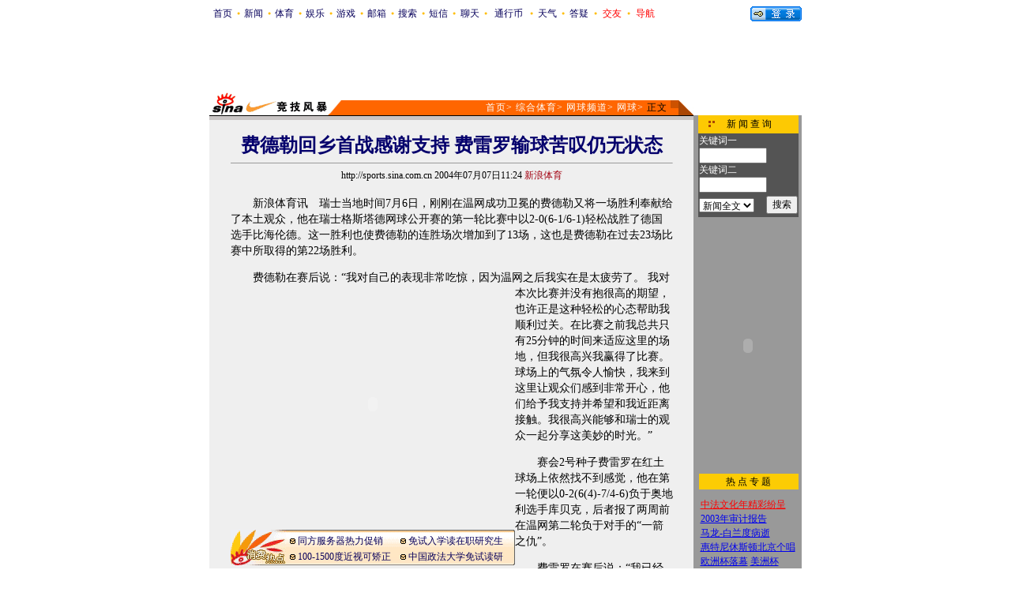

--- FILE ---
content_type: text/html
request_url: http://sports.sina.com.cn/o/2004-07-07/1124983442.shtml
body_size: 27578
content:
<!--[6,12,983442] published at 2004-07-07 11:26:20 from #012 by 354-->
<html>
<head>
<meta http-equiv="Content-type" content="text/html; charset=gb2312">
<title>费德勒回乡首战感谢支持 费雷罗输球苦叹仍无状态_综合体育_NIKE新浪竞技风暴_新浪网</title>
<style type="text/css">
td,li,select,input,textarea {font-size:12px}
.f14 {font-size:14px}
.f24 {font-size:24px;}
.l15{line-height:150%}
.l17 {line-height:170%;}
A:hover {color:#ff0000;}

A.title1,A.title1:hover {font-size:17px;font-family:arial;font-weight:bold;text-decoration:none;color:#000000}
A.title2:link,A.title2:visited {text-decoration:none;color:#000000;}
A.title2:active,A.title2:hover {text-decoration:none;color:#FF6600;}
A.sinatail:link,A.sinatail:visited {text-decoration:underline;color:#0000ff;font-size:12px}
A.sinatail:active,A.sinatail:hover {text-decoration:underline;color:#ff0000;font-size:12px}

.ft01 {font-size:10px;color:#9D9188}
.title12 {font-size:12px;}
.title14 {font-size:14px;line-height:150%}

A.path:link,A.path:visited {text-decoration:none;color:#ffffff}
A.path:active,A.path:hover {text-decoration:none;color:#FFFF99}

A.a01:link,A.a01:visited {text-decoration:none;color: #07015B;}

A.a07:link {text-decoration:underline;color:#000071}
A.a07:visited {text-decoration:underline;color:#767676}
A.a07:active,A.a07:hover {text-decoration:underline;color:#0006FF}

A.a08:link {text-decoration:underline;color:#710100}
A.a08:visited {text-decoration:underline;color:#710100}
A.a08:active,A.a07:hover {text-decoration:underline;color:#0006FF}

A.a11:link,A.a11:visited {text-decoration:none;color:#0000AA}
A.a11:active,A.a11:hover {text-decoration:none;color:#0000ff}
.x14 {font-size:14.9px;line-height:130%}
</style>

<script>
//<!--广告发布-->
function checkPubTime(input)
{
	//分解年、月、日
	var year = input.substring(0,4);
	var month = input.substring(5,7);
	var day = input.substring(8,10);

	//用得到的年、月、日生成日期对象
	var pubTime = new Date(year,month - 1,day);
	//得到当前日期
	var now = new Date();

	//计算出当前日期与发布日期之间的毫秒差值
	var dif = now.getTime() - pubTime.getTime();

	//需要检测的日期差
	var difDay = 10;

	//一天24小时、一小时60分、一分60秒、一秒1000毫秒
	if (dif > difDay * 24 * 60 * 60 * 1000)
	{
		return false;
	}
	return true;
}

function getPubTime()
{
	var remarks=document.getElementsByTagName("!");
	var pubInfo = remarks[0].outerHTML;
	var beg = pubInfo.indexOf("at")+3;
	var end = beg + 10;
	return pubInfo.substring(beg, end)
}
</script>


<script language="JavaScript">
function setBarPosition(){
	document.getElementById('toolBar').style.top=0
	document.getElementById('toolBar').style.left=613
	document.getElementById('toolBar').style.display='block'
}

function setTailPosition(){
var theHeight=(document.getElementById('toolBar').offsetHeight>document.getElementById('theEnd').offsetTop) ? document.getElementById('toolBar').offsetHeight : document.getElementById('theEnd').offsetTop
	document.getElementById('sinaTail').style.top=theHeight
	document.getElementById('sinaTail').style.left=document.getElementById('theEnd').offsetLeft
	document.getElementById('sinaTail').style.display='block'
	document.getElementById('outer').style.height=theHeight
}
</script>
<script language="JavaScript">
function doZoom(size){
	document.getElementById('zoom').style.fontSize=size+'px'
	setTailPosition()
}

function doPrint(){
var str="<html>\n<meta http-equiv='content-type' content='text/html; charset=gb2312'>";
var article;
var css;
var strAdBegin="<!--SPORTSZW_HZH_BEGIN-->";
var strAdEnd="<!--SPORTSZW_HZH_END-->";
var strFontSize='【<A href="javascript:doZoom(16)">大</A> <A href="javascript:doZoom(14)">中</A> <A href="javascript:doZoom(12)">小</A>】'
var strdoPrint="doPrint()";
var strTmp;

	css="<style>"
	+"body{font-family:宋体}"
	+"td,.f12{font-size:12px}"+".f24 {font-size:24px;}"
	+".f14 {font-size:14px;}"
	+".title14 {font-size:14px;line-height:130%}"
	+".l17 {line-height:170%;}"
	+".x14 {font-size:14px;line-height:130%}"
	+"</style>";

	str +=	css;
	str +=	'<meta http-equiv="content-type" content="text/html; charset=gb2312">';
	str +=	'<title>'+document.title+'</title>';
	str +=	"<body bgcolor=#ffffff topmargin=5 leftmargin=5 marginheight=5 marginwidth=5 onLoad='window.print()'>";
	str +=	"<center><table width=600 border=0 cellspacing=0 cellpadding=0><tr><td height=34 width=150><a href=http://sports.sina.com.cn><img src=http://image2.sina.com.cn/sports/sina_jjfb.gif width=144 height=34 border=0></a></td><td valign=bottom><font color=#0000ff><a href=http://home.sina.com.cn/ class=a02>新浪首页</a> &gt; <a href=http://sports.sina.com.cn/ class=a02>NIKE竞技风暴</a> &gt; &nbsp;正文</font></td><td align=right valign=bottom><a href='javascript:history.back()'>返回</a>　<a href='javascript:window.print()'>打印</a></td></tr></table>"
	str +=	"<table width=600 border=0 cellpadding=0 cellspacing=20 bgcolor=#EFEFEF><tr><td>";
	
	article=document.getElementById('article').innerHTML;
	if(article.indexOf(strAdBegin)!=-1){
		str +=article.substr(0,article.indexOf(strAdBegin));
		strTmp=article.substr(article.indexOf(strAdEnd)+strAdEnd.length, article.length);
	}else{
		strTmp=article
	}
	str +=strTmp
	str += escape(window.location.href)
	str +=	"</td></tr></table></center>";
	str +=	"</body></html>";
	document.write(str);
	document.close();
}
</script>
</head>
<body bgcolor=#ffffff topmargin=5 marginheight=5 onLoad="setTailPosition()"><!-- body code begin -->

<!-- SUDA_CODE_START --> 
<script type="text/javascript"> 
//<!--
(function(){var an="V=2.1.16";var ah=window,F=document,s=navigator,W=s.userAgent,ao=ah.screen,j=ah.location.href;var aD="https:"==ah.location.protocol?"https://s":"http://",ay="beacon.sina.com.cn";var N=aD+ay+"/a.gif?",z=aD+ay+"/g.gif?",R=aD+ay+"/f.gif?",ag=aD+ay+"/e.gif?",aB=aD+"beacon.sinauda.com/i.gif?";var aA=F.referrer.toLowerCase();var aa="SINAGLOBAL",Y="FSINAGLOBAL",H="Apache",P="ULV",l="SUP",aE="UOR",E="_s_acc",X="_s_tentry",n=false,az=false,B=(document.domain=="sina.com.cn")?true:false;var o=0;var aG=false,A=false;var al="";var m=16777215,Z=0,C,K=0;var r="",b="",a="";var M=[],S=[],I=[];var u=0;var v=0;var p="";var am=false;var w=false;function O(){var e=document.createElement("iframe");e.src=aD+ay+"/data.html?"+new Date().getTime();e.id="sudaDataFrame";e.style.height="0px";e.style.width="1px";e.style.overflow="hidden";e.frameborder="0";e.scrolling="no";document.getElementsByTagName("head")[0].appendChild(e)}function k(){var e=document.createElement("iframe");e.src=aD+ay+"/ckctl.html";e.id="ckctlFrame";e.style.height="0px";e.style.width="1px";e.style.overflow="hidden";e.frameborder="0";e.scrolling="no";document.getElementsByTagName("head")[0].appendChild(e)}function q(){var e=document.createElement("script");e.src=aD+ay+"/h.js";document.getElementsByTagName("head")[0].appendChild(e)}function h(aH,i){var D=F.getElementsByName(aH);var e=(i>0)?i:0;return(D.length>e)?D[e].content:""}function aF(){var aJ=F.getElementsByName("sudameta");var aR=[];for(var aO=0;aO<aJ.length;aO++){var aK=aJ[aO].content;if(aK){if(aK.indexOf(";")!=-1){var D=aK.split(";");for(var aH=0;aH<D.length;aH++){var aP=aw(D[aH]);if(!aP){continue}aR.push(aP)}}else{aR.push(aK)}}}var aM=F.getElementsByTagName("meta");for(var aO=0,aI=aM.length;aO<aI;aO++){var aN=aM[aO];if(aN.name=="tags"){aR.push("content_tags:"+encodeURI(aN.content))}}var aL=t("vjuids");aR.push("vjuids:"+aL);var e="";var aQ=j.indexOf("#");if(aQ!=-1){e=escape(j.substr(aQ+1));aR.push("hashtag:"+e)}return aR}function V(aK,D,aI,aH){if(aK==""){return""}aH=(aH=="")?"=":aH;D+=aH;var aJ=aK.indexOf(D);if(aJ<0){return""}aJ+=D.length;var i=aK.indexOf(aI,aJ);if(i<aJ){i=aK.length}return aK.substring(aJ,i)}function t(e){if(undefined==e||""==e){return""}return V(F.cookie,e,";","")}function at(aI,e,i,aH){if(e!=null){if((undefined==aH)||(null==aH)){aH="sina.com.cn"}if((undefined==i)||(null==i)||(""==i)){F.cookie=aI+"="+e+";domain="+aH+";path=/"}else{var D=new Date();var aJ=D.getTime();aJ=aJ+86400000*i;D.setTime(aJ);aJ=D.getTime();F.cookie=aI+"="+e+";domain="+aH+";expires="+D.toUTCString()+";path=/"}}}function f(D){try{var i=document.getElementById("sudaDataFrame").contentWindow.storage;return i.get(D)}catch(aH){return false}}function ar(D,aH){try{var i=document.getElementById("sudaDataFrame").contentWindow.storage;i.set(D,aH);return true}catch(aI){return false}}function L(){var aJ=15;var D=window.SUDA.etag;if(!B){return"-"}if(u==0){O();q()}if(D&&D!=undefined){w=true}ls_gid=f(aa);if(ls_gid===false||w==false){return false}else{am=true}if(ls_gid&&ls_gid.length>aJ){at(aa,ls_gid,3650);n=true;return ls_gid}else{if(D&&D.length>aJ){at(aa,D,3650);az=true}var i=0,aI=500;var aH=setInterval((function(){var e=t(aa);if(w){e=D}i+=1;if(i>3){clearInterval(aH)}if(e.length>aJ){clearInterval(aH);ar(aa,e)}}),aI);return w?D:t(aa)}}function U(e,aH,D){var i=e;if(i==null){return false}aH=aH||"click";if((typeof D).toLowerCase()!="function"){return}if(i.attachEvent){i.attachEvent("on"+aH,D)}else{if(i.addEventListener){i.addEventListener(aH,D,false)}else{i["on"+aH]=D}}return true}function af(){if(window.event!=null){return window.event}else{if(window.event){return window.event}var D=arguments.callee.caller;var i;var aH=0;while(D!=null&&aH<40){i=D.arguments[0];if(i&&(i.constructor==Event||i.constructor==MouseEvent||i.constructor==KeyboardEvent)){return i}aH++;D=D.caller}return i}}function g(i){i=i||af();if(!i.target){i.target=i.srcElement;i.pageX=i.x;i.pageY=i.y}if(typeof i.layerX=="undefined"){i.layerX=i.offsetX}if(typeof i.layerY=="undefined"){i.layerY=i.offsetY}return i}function aw(aH){if(typeof aH!=="string"){throw"trim need a string as parameter"}var e=aH.length;var D=0;var i=/(\u3000|\s|\t|\u00A0)/;while(D<e){if(!i.test(aH.charAt(D))){break}D+=1}while(e>D){if(!i.test(aH.charAt(e-1))){break}e-=1}return aH.slice(D,e)}function c(e){return Object.prototype.toString.call(e)==="[object Array]"}function J(aH,aL){var aN=aw(aH).split("&");var aM={};var D=function(i){if(aL){try{return decodeURIComponent(i)}catch(aP){return i}}else{return i}};for(var aJ=0,aK=aN.length;aJ<aK;aJ++){if(aN[aJ]){var aI=aN[aJ].split("=");var e=aI[0];var aO=aI[1];if(aI.length<2){aO=e;e="$nullName"}if(!aM[e]){aM[e]=D(aO)}else{if(c(aM[e])!=true){aM[e]=[aM[e]]}aM[e].push(D(aO))}}}return aM}function ac(D,aI){for(var aH=0,e=D.length;aH<e;aH++){aI(D[aH],aH)}}function ak(i){var e=new RegExp("^http(?:s)?://([^/]+)","im");if(i.match(e)){return i.match(e)[1].toString()}else{return""}}function aj(aO){try{var aL="ABCDEFGHIJKLMNOPQRSTUVWXYZabcdefghijklmnopqrstuvwxyz0123456789+/=";var D="ABCDEFGHIJKLMNOPQRSTUVWXYZabcdefghijklmnopqrstuvwxyz0123456789-_=";var aQ=function(e){var aR="",aS=0;for(;aS<e.length;aS++){aR+="%"+aH(e[aS])}return decodeURIComponent(aR)};var aH=function(e){var i="0"+e.toString(16);return i.length<=2?i:i.substr(1)};var aP=function(aY,aV,aR){if(typeof(aY)=="string"){aY=aY.split("")}var aX=function(a7,a9){for(var a8=0;a8<a7.length;a8++){if(a7[a8]==a9){return a8}}return -1};var aS=[];var a6,a4,a1="";var a5,a3,a0,aZ="";if(aY.length%4!=0){}var e=/[^A-Za-z0-9\+\/\=]/g;var a2=aL.split("");if(aV=="urlsafe"){e=/[^A-Za-z0-9\-_\=]/g;a2=D.split("")}var aU=0;if(aV=="binnary"){a2=[];for(aU=0;aU<=64;aU++){a2[aU]=aU+128}}if(aV!="binnary"&&e.exec(aY.join(""))){return aR=="array"?[]:""}aU=0;do{a5=aX(a2,aY[aU++]);a3=aX(a2,aY[aU++]);a0=aX(a2,aY[aU++]);aZ=aX(a2,aY[aU++]);a6=(a5<<2)|(a3>>4);a4=((a3&15)<<4)|(a0>>2);a1=((a0&3)<<6)|aZ;aS.push(a6);if(a0!=64&&a0!=-1){aS.push(a4)}if(aZ!=64&&aZ!=-1){aS.push(a1)}a6=a4=a1="";a5=a3=a0=aZ=""}while(aU<aY.length);if(aR=="array"){return aS}var aW="",aT=0;for(;aT<aS.lenth;aT++){aW+=String.fromCharCode(aS[aT])}return aW};var aI=[];var aN=aO.substr(0,3);var aK=aO.substr(3);switch(aN){case"v01":for(var aJ=0;aJ<aK.length;aJ+=2){aI.push(parseInt(aK.substr(aJ,2),16))}return decodeURIComponent(aQ(aP(aI,"binnary","array")));break;case"v02":aI=aP(aK,"urlsafe","array");return aQ(aP(aI,"binnary","array"));break;default:return decodeURIComponent(aO)}}catch(aM){return""}}var ap={screenSize:function(){return(m&8388608==8388608)?ao.width+"x"+ao.height:""},colorDepth:function(){return(m&4194304==4194304)?ao.colorDepth:""},appCode:function(){return(m&2097152==2097152)?s.appCodeName:""},appName:function(){return(m&1048576==1048576)?((s.appName.indexOf("Microsoft Internet Explorer")>-1)?"MSIE":s.appName):""},cpu:function(){return(m&524288==524288)?(s.cpuClass||s.oscpu):""},platform:function(){return(m&262144==262144)?(s.platform):""},jsVer:function(){if(m&131072!=131072){return""}var aI,e,aK,D=1,aH=0,i=(s.appName.indexOf("Microsoft Internet Explorer")>-1)?"MSIE":s.appName,aJ=s.appVersion;if("MSIE"==i){e="MSIE";aI=aJ.indexOf(e);if(aI>=0){aK=window.parseInt(aJ.substring(aI+5));if(3<=aK){D=1.1;if(4<=aK){D=1.3}}}}else{if(("Netscape"==i)||("Opera"==i)||("Mozilla"==i)){D=1.3;e="Netscape6";aI=aJ.indexOf(e);if(aI>=0){D=1.5}}}return D},network:function(){if(m&65536!=65536){return""}var i="";i=(s.connection&&s.connection.type)?s.connection.type:i;try{F.body.addBehavior("#default#clientCaps");i=F.body.connectionType}catch(D){i="unkown"}return i},language:function(){return(m&32768==32768)?(s.systemLanguage||s.language):""},timezone:function(){return(m&16384==16384)?(new Date().getTimezoneOffset()/60):""},flashVer:function(){if(m&8192!=8192){return""}var aK=s.plugins,aH,aL,aN;if(aK&&aK.length){for(var aJ in aK){aL=aK[aJ];if(aL.description==null){continue}if(aH!=null){break}aN=aL.description.toLowerCase();if(aN.indexOf("flash")!=-1){aH=aL.version?parseInt(aL.version):aN.match(/\d+/);continue}}}else{if(window.ActiveXObject){for(var aI=10;aI>=2;aI--){try{var D=new ActiveXObject("ShockwaveFlash.ShockwaveFlash."+aI);if(D){aH=aI;break}}catch(aM){}}}else{if(W.indexOf("webtv/2.5")!=-1){aH=3}else{if(W.indexOf("webtv")!=-1){aH=2}}}}return aH},javaEnabled:function(){if(m&4096!=4096){return""}var D=s.plugins,i=s.javaEnabled(),aH,aI;if(i==true){return 1}if(D&&D.length){for(var e in D){aH=D[e];if(aH.description==null){continue}if(i!=null){break}aI=aH.description.toLowerCase();if(aI.indexOf("java plug-in")!=-1){i=parseInt(aH.version);continue}}}else{if(window.ActiveXObject){i=(new ActiveXObject("JavaWebStart.IsInstalled")!=null)}}return i?1:0}};var ad={pageId:function(i){var D=i||r,aK="-9999-0-0-1";if((undefined==D)||(""==D)){try{var aH=h("publishid");if(""!=aH){var aJ=aH.split(",");if(aJ.length>0){if(aJ.length>=3){aK="-9999-0-"+aJ[1]+"-"+aJ[2]}D=aJ[0]}}else{D="0"}}catch(aI){D="0"}D=D+aK}return D},sessionCount:function(){var e=t("_s_upa");if(e==""){e=0}return e},excuteCount:function(){return SUDA.sudaCount},referrer:function(){if(m&2048!=2048){return""}var e=/^[^\?&#]*.swf([\?#])?/;if((aA=="")||(aA.match(e))){var i=V(j,"ref","&","");if(i!=""){return escape(i)}}return escape(aA)},isHomepage:function(){if(m&1024!=1024){return""}var D="";try{F.body.addBehavior("#default#homePage");D=F.body.isHomePage(j)?"Y":"N"}catch(i){D="unkown"}return D},PGLS:function(){return(m&512==512)?h("stencil"):""},ZT:function(){if(m&256!=256){return""}var e=h("subjectid");e.replace(",",".");e.replace(";",",");return escape(e)},mediaType:function(){return(m&128==128)?h("mediaid"):""},domCount:function(){return(m&64==64)?F.getElementsByTagName("*").length:""},iframeCount:function(){return(m&32==32)?F.getElementsByTagName("iframe").length:""}};var av={visitorId:function(){var i=15;var e=t(aa);if(e.length>i&&u==0){return e}else{return}},fvisitorId:function(e){if(!e){var e=t(Y);return e}else{at(Y,e,3650)}},sessionId:function(){var e=t(H);if(""==e){var i=new Date();e=Math.random()*10000000000000+"."+i.getTime()}return e},flashCookie:function(e){if(e){}else{return p}},lastVisit:function(){var D=t(H);var aI=t(P);var aH=aI.split(":");var aJ="",i;if(aH.length>=6){if(D!=aH[4]){i=new Date();var e=new Date(window.parseInt(aH[0]));aH[1]=window.parseInt(aH[1])+1;if(i.getMonth()!=e.getMonth()){aH[2]=1}else{aH[2]=window.parseInt(aH[2])+1}if(((i.getTime()-e.getTime())/86400000)>=7){aH[3]=1}else{if(i.getDay()<e.getDay()){aH[3]=1}else{aH[3]=window.parseInt(aH[3])+1}}aJ=aH[0]+":"+aH[1]+":"+aH[2]+":"+aH[3];aH[5]=aH[0];aH[0]=i.getTime();at(P,aH[0]+":"+aH[1]+":"+aH[2]+":"+aH[3]+":"+D+":"+aH[5],360)}else{aJ=aH[5]+":"+aH[1]+":"+aH[2]+":"+aH[3]}}else{i=new Date();aJ=":1:1:1";at(P,i.getTime()+aJ+":"+D+":",360)}return aJ},userNick:function(){if(al!=""){return al}var D=unescape(t(l));if(D!=""){var i=V(D,"ag","&","");var e=V(D,"user","&","");var aH=V(D,"uid","&","");var aJ=V(D,"sex","&","");var aI=V(D,"dob","&","");al=i+":"+e+":"+aH+":"+aJ+":"+aI;return al}else{return""}},userOrigin:function(){if(m&4!=4){return""}var e=t(aE);var i=e.split(":");if(i.length>=2){return i[0]}else{return""}},advCount:function(){return(m&2==2)?t(E):""},setUOR:function(){var aL=t(aE),aP="",i="",aO="",aI="",aM=j.toLowerCase(),D=F.referrer.toLowerCase();var aQ=/[&|?]c=spr(_[A-Za-z0-9]{1,}){3,}/;var aK=new Date();if(aM.match(aQ)){aO=aM.match(aQ)[0]}else{if(D.match(aQ)){aO=D.match(aQ)[0]}}if(aO!=""){aO=aO.substr(3)+":"+aK.getTime()}if(aL==""){if(t(P)==""){aP=ak(D);i=ak(aM)}at(aE,aP+","+i+","+aO,365)}else{var aJ=0,aN=aL.split(",");if(aN.length>=1){aP=aN[0]}if(aN.length>=2){i=aN[1]}if(aN.length>=3){aI=aN[2]}if(aO!=""){aJ=1}else{var aH=aI.split(":");if(aH.length>=2){var e=new Date(window.parseInt(aH[1]));if(e.getTime()<(aK.getTime()-86400000*30)){aJ=1}}}if(aJ){at(aE,aP+","+i+","+aO,365)}}},setAEC:function(e){if(""==e){return}var i=t(E);if(i.indexOf(e+",")<0){i=i+e+","}at(E,i,7)},ssoInfo:function(){var D=unescape(aj(t("sso_info")));if(D!=""){if(D.indexOf("uid=")!=-1){var i=V(D,"uid","&","");return escape("uid:"+i)}else{var e=V(D,"u","&","");return escape("u:"+unescape(e))}}else{return""}},subp:function(){return t("SUBP")}};var ai={CI:function(){var e=["sz:"+ap.screenSize(),"dp:"+ap.colorDepth(),"ac:"+ap.appCode(),"an:"+ap.appName(),"cpu:"+ap.cpu(),"pf:"+ap.platform(),"jv:"+ap.jsVer(),"ct:"+ap.network(),"lg:"+ap.language(),"tz:"+ap.timezone(),"fv:"+ap.flashVer(),"ja:"+ap.javaEnabled()];return"CI="+e.join("|")},PI:function(e){var i=["pid:"+ad.pageId(e),"st:"+ad.sessionCount(),"et:"+ad.excuteCount(),"ref:"+ad.referrer(),"hp:"+ad.isHomepage(),"PGLS:"+ad.PGLS(),"ZT:"+ad.ZT(),"MT:"+ad.mediaType(),"keys:","dom:"+ad.domCount(),"ifr:"+ad.iframeCount()];return"PI="+i.join("|")},UI:function(){var e=["vid:"+av.visitorId(),"sid:"+av.sessionId(),"lv:"+av.lastVisit(),"un:"+av.userNick(),"uo:"+av.userOrigin(),"ae:"+av.advCount(),"lu:"+av.fvisitorId(),"si:"+av.ssoInfo(),"rs:"+(n?1:0),"dm:"+(B?1:0),"su:"+av.subp()];return"UI="+e.join("|")},EX:function(i,e){if(m&1!=1){return""}i=(null!=i)?i||"":b;e=(null!=e)?e||"":a;return"EX=ex1:"+i+"|ex2:"+e},MT:function(){return"MT="+aF().join("|")},V:function(){return an},R:function(){return"gUid_"+new Date().getTime()}};function ax(){var aK="-",aH=F.referrer.toLowerCase(),D=j.toLowerCase();if(""==t(X)){if(""!=aH){aK=ak(aH)}at(X,aK,"","weibo.com")}var aI=/weibo.com\/reg.php/;if(D.match(aI)){var aJ=V(unescape(D),"sharehost","&","");var i=V(unescape(D),"appkey","&","");if(""!=aJ){at(X,aJ,"","weibo.com")}at("appkey",i,"","weibo.com")}}function d(e,i){G(e,i)}function G(i,D){D=D||{};var e=new Image(),aH;if(D&&D.callback&&typeof D.callback=="function"){e.onload=function(){clearTimeout(aH);aH=null;D.callback(true)}}SUDA.img=e;e.src=i;aH=setTimeout(function(){if(D&&D.callback&&typeof D.callback=="function"){D.callback(false);e.onload=null}},D.timeout||2000)}function x(e,aH,D,aI){SUDA.sudaCount++;if(!av.visitorId()&&!L()){if(u<3){u++;setTimeout(x,500);return}}var i=N+[ai.V(),ai.CI(),ai.PI(e),ai.UI(),ai.MT(),ai.EX(aH,D),ai.R()].join("&");G(i,aI)}function y(e,D,i){if(aG||A){return}if(SUDA.sudaCount!=0){return}x(e,D,i)}function ab(e,aH){if((""==e)||(undefined==e)){return}av.setAEC(e);if(0==aH){return}var D="AcTrack||"+t(aa)+"||"+t(H)+"||"+av.userNick()+"||"+e+"||";var i=ag+D+"&gUid_"+new Date().getTime();d(i)}function aq(aI,e,i,aJ){aJ=aJ||{};if(!i){i=""}else{i=escape(i)}var aH="UATrack||"+t(aa)+"||"+t(H)+"||"+av.userNick()+"||"+aI+"||"+e+"||"+ad.referrer()+"||"+i+"||"+(aJ.realUrl||"")+"||"+(aJ.ext||"");var D=ag+aH+"&gUid_"+new Date().getTime();d(D,aJ)}function aC(aK){var i=g(aK);var aI=i.target;var aH="",aL="",D="";var aJ;if(aI!=null&&aI.getAttribute&&(!aI.getAttribute("suda-uatrack")&&!aI.getAttribute("suda-actrack")&&!aI.getAttribute("suda-data"))){while(aI!=null&&aI.getAttribute&&(!!aI.getAttribute("suda-uatrack")||!!aI.getAttribute("suda-actrack")||!!aI.getAttribute("suda-data"))==false){if(aI==F.body){return}aI=aI.parentNode}}if(aI==null||aI.getAttribute==null){return}aH=aI.getAttribute("suda-actrack")||"";aL=aI.getAttribute("suda-uatrack")||aI.getAttribute("suda-data")||"";sudaUrls=aI.getAttribute("suda-urls")||"";if(aL){aJ=J(aL);if(aI.tagName.toLowerCase()=="a"){D=aI.href}opts={};opts.ext=(aJ.ext||"");aJ.key&&SUDA.uaTrack&&SUDA.uaTrack(aJ.key,aJ.value||aJ.key,D,opts)}if(aH){aJ=J(aH);aJ.key&&SUDA.acTrack&&SUDA.acTrack(aJ.key,aJ.value||aJ.key)}}if(window.SUDA&&Object.prototype.toString.call(window.SUDA)==="[object Array]"){for(var Q=0,ae=SUDA.length;Q<ae;Q++){switch(SUDA[Q][0]){case"setGatherType":m=SUDA[Q][1];break;case"setGatherInfo":r=SUDA[Q][1]||r;b=SUDA[Q][2]||b;a=SUDA[Q][3]||a;break;case"setPerformance":Z=SUDA[Q][1];break;case"setPerformanceFilter":C=SUDA[Q][1];break;case"setPerformanceInterval":K=SUDA[Q][1]*1||0;K=isNaN(K)?0:K;break;case"setGatherMore":M.push(SUDA[Q].slice(1));break;case"acTrack":S.push(SUDA[Q].slice(1));break;case"uaTrack":I.push(SUDA[Q].slice(1));break}}}aG=(function(D,i){if(ah.top==ah){return false}else{try{if(F.body.clientHeight==0){return false}return((F.body.clientHeight>=D)&&(F.body.clientWidth>=i))?false:true}catch(aH){return true}}})(320,240);A=(function(){return false})();av.setUOR();var au=av.sessionId();window.SUDA=window.SUDA||[];SUDA.sudaCount=SUDA.sudaCount||0;SUDA.log=function(){x.apply(null,arguments)};SUDA.acTrack=function(){ab.apply(null,arguments)};SUDA.uaTrack=function(){aq.apply(null,arguments)};U(F.body,"click",aC);window.GB_SUDA=SUDA;GB_SUDA._S_pSt=function(){};GB_SUDA._S_acTrack=function(){ab.apply(null,arguments)};GB_SUDA._S_uaTrack=function(){aq.apply(null,arguments)};window._S_pSt=function(){};window._S_acTrack=function(){ab.apply(null,arguments)};window._S_uaTrack=function(){aq.apply(null,arguments)};window._S_PID_="";if(!window.SUDA.disableClickstream){y()}try{k()}catch(T){}})();
//-->
</script> 
<noScript> 
<div style='position:absolute;top:0;left:0;width:0;height:0;visibility:hidden'><img width=0 height=0 src='//beacon.sina.com.cn/a.gif?noScript' border='0' alt='' /></div> 
</noScript> 
<!-- SUDA_CODE_END -->

<!-- SSO_GETCOOKIE_START -->
<script type="text/javascript">var sinaSSOManager=sinaSSOManager||{};sinaSSOManager.getSinaCookie=function(){function dc(u){if(u==undefined){return""}var decoded=decodeURIComponent(u);return decoded=="null"?"":decoded}function ps(str){var arr=str.split("&");var arrtmp;var arrResult={};for(var i=0;i<arr.length;i++){arrtmp=arr[i].split("=");arrResult[arrtmp[0]]=dc(arrtmp[1])}return arrResult}function gC(name){var Res=eval("/"+name+"=([^;]+)/").exec(document.cookie);return Res==null?null:Res[1]}var sup=dc(gC("SUP"));if(!sup){sup=dc(gC("SUR"))}if(!sup){return null}return ps(sup)};</script>
<!-- SSO_GETCOOKIE_END -->

<script type="text/javascript">new function(r,s,t){this.a=function(n,t,e){if(window.addEventListener){n.addEventListener(t,e,false);}else if(window.attachEvent){n.attachEvent("on"+t,e);}};this.b=function(f){var t=this;return function(){return f.apply(t,arguments);};};this.c=function(){var f=document.getElementsByTagName("form");for(var i=0;i<f.length;i++){var o=f[i].action;if(this.r.test(o)){f[i].action=o.replace(this.r,this.s);}}};this.r=r;this.s=s;this.d=setInterval(this.b(this.c),t);this.a(window,"load",this.b(function(){this.c();clearInterval(this.d);}));}(/http:\/\/www\.google\.c(om|n)\/search/, "http://keyword.sina.com.cn/searchword.php", 250);</script>
<!-- body code end -->

<center>


<!--开始：table 1-->
<!--导航start-->
<style>.h3 {font-size:7px;color:#FFBD00}</style>
<table width=750 border=0 cellspacing=0 cellpadding=0>
<tr align=center><td width=570>
	<table width=100% border=0 cellpadding=0 cellspacing=0>
	<tr align=center><td><a href=http://www.sina.com.cn class=a01>首页</a></td><td><span class=h3>●</span></td>
	<td><a href=http://news.sina.com.cn class=a01>新闻</a></td><td><span class=h3>●</span></td>
	<td><a href=http://sports.sina.com.cn class=a01>体育</a></td><td><span class=h3>●</span></td>
	<td><a href=http://ent.sina.com.cn class=a01>娱乐</a></td><td><span class=h3>●</span></td>
	<td><a href=http://games.sina.com.cn class=a01>游戏</a></td><td><span class=h3>●</span></td>
	<td><a href=http://mail.sina.com.cn class=a01>邮箱</a></td><td><span class=h3>●</span></td>
	<td><a href=http://search.sina.com.cn class=a01>搜索</a></td><td><span class=h3>●</span></td>
	<td><a href=http://sms.sina.com.cn class=a01>短信</a></td><td><span class=h3>●</span></td>
	<td><a href=http://newchat.sina.com.cn class=a01>聊天</a></td><td><span class=h3>●</span></td>
	<td><a href=http://sinapay.sina.com.cn class=a01>通行币</a></td><td><span class=h3>●</span></td>
	<td><a href=http://weather.news.sina.com.cn/ class=a01>天气</a></td><td><span class=h3>●</span></td>
	<td><a href=http://tech.sina.com.cn/focus/sinahelp.shtml class=a01>答疑</a></td><td><span class=h3>●</span></td>
	<td><a href=http://jiaoyou.sina.com.cn class=a01><font color=red>交友</font></a></td><td><span class=h3>●</span></td>
	<td><a href=http://news.sina.com.cn/guide/ class=a01><font color=red>导航</font></a>
	</td></tr>
	</table></td>
<td align=right width=180>

<script>

function getCookie(name) {

  var search;

  search = name + "="
  offset = document.cookie.indexOf(search) 
  if (offset != -1) {
    offset += search.length ;
    end = document.cookie.indexOf(";", offset) ;
    if (end == -1)
      end = document.cookie.length;
    return document.cookie.substring(offset, end);
  }
  else
    return "";
}

function unipro_clearCookie(name ) {
	document.cookie=name+"=; " + "domain=sina.com.cn; path=/; ";     
	//bites = document.cookie.split("; ");
} 

function getMobileNum(ckName){
var userInfo = getCookie(ckName).split(":");
	return userInfo[2];
}

function unipro_UniProLogout() {
	unipro_clearCookie("SINAPRO");
	unipro_clearCookie("SINA-AVATAR");
	unipro_clearCookie("SINAPROC");
	unipro_clearCookie("nick");
	unipro_clearCookie("SINA_NU");      
	unipro_clearCookie("SINA_OU");
	unipro_clearCookie("appmask");
	unipro_clearCookie("gender");
	unipro_clearCookie("UNIPROTM");
	unipro_clearCookie("UNIPROU");
	unipro_clearCookie("SINA_USER");
	unipro_clearCookie("SMS_COOKIE");
	return true;
}

function getUniproUrl_stand(){
	window.location='http://unipro.sina.com.cn/';
	return false;
}

function getUniproUrl_welcome(){
	unipro_UniProLogout();
	window.location='http://unipro.sina.com.cn';
	return false;	
}

function print_stand_unipro_head()
{
	
	document.write("<table height=25 border=0 cellpadding=0 cellspacing=0>");	
	document.write("<tr><td><td align=right> <a href=# onClick='return getUniproUrl_stand()'><img src=http://image2.sina.com.cn/IT/unipro/41/txz_button01.gif width=65 height=19 border=0 align=absmiddle></a></td></tr>");	
	document.write("</table>");	
	
}

function print_stand_unipro_welcome()
{
	var unipro_login_nickname = getCookie( "nick" );
	var unipro_login_pos = unipro_login_nickname.indexOf( "(" );
	if ( unipro_login_pos != -1 )
	{
		unipro_login_nickname = unipro_login_nickname.substr( 0, unipro_login_pos );
	}
	
	document.write("<table border=0 cellpadding=0 cellspacing=0>");
	document.write("<tr>");
	
	if ( unipro_login_nickname!="" && unipro_login_nickname!="null" && unipro_login_nickname!=null && unipro_login_nickname!="undefined" ) {
		document.write("<td align=right> "+unipro_login_nickname+"</td><td> <a href=# onClick='return getUniproUrl_welcome()'><img src=http://image2.sina.com.cn/unipro/txz_button02.gif width=65 height=19 border=0 align=absmiddle></a>");
	} else {
		document.write( "<td align=right> 新浪过客" +"</td><td> <a href=# onClick='return getUniproUrl_welcome()'><img src=http://image2.sina.com.cn/unipro/txz_button02.gif width=65 height=19 border=0 align=absmiddle></a>");
	}
	document.write("</td></tr>");
	document.write("</table>");
}
</script>

<script language="javascript">
if (getCookie("SINAPRO") == "") {
	print_stand_unipro_head();

} else {

	print_stand_unipro_welcome();

}
</script>
</td>

</tr>
</table>


<!--导航end-->
<table width=500 border=0 cellspacing=0 cellpadding=0>
	<tr><td>
<OBJECT classid="clsid:D27CDB6E-AE6D-11cf-96B8-444553540000" codebase="http://download.macromedia.com/pub/shockwave/cabs/flash/swflash.cab#version=5,0,0,0" WIDTH="750" HEIGHT="80">
 <PARAM NAME=movie VALUE="http://ad4.sina.com.cn/gzh/mazida/2004/auto-80tl-7.swf"> <PARAM NAME=quality VALUE=high>
 <EMBED src="http://ad4.sina.com.cn/gzh/mazida/2004/auto-80tl-7.swf" quality=high WIDTH="750" HEIGHT="80" TYPE="application/x-shockwave-flash" PLUGINSPAGE="http://www.macromedia.com/shockwave/download/index.cgi?P1_Prod_Version=ShockwaveFlash"></EMBED>
</OBJECT>
<!--pyx/mazida/7.9/B-->


	</td></tr>
</table>                

<!--112 begin-->
<table width=750 border=0 cellpadding=0 cellspacing=0 style=margin-top:7px>
<tr valign=bottom><td width=4></td>
<td width=146><a href=/><img src=http://image2.sina.com.cn/ty/zhw01.gif width=146 height=29 border=0></a></td>
<td width=434 align=right>
	<table width=100% border=0 cellpadding=0 cellspacing=0>
	<tr bgcolor=#FF6600><td><img src=http://image2.sina.com.cn/ty/nike/ni30.gif width=17 height=19></td>
	<td style=letter-spacing:1px; align=right><font color=#ffffff>
	<div id=path>
	  <a href=http://sports.sina.com.cn/ class=path target=_blank>首页</a>&gt; <a href=http://sports.sina.com.cn/others/ class=path>综合体育</a>> <a href=http://sports.sina.com.cn/tennis/index.shtml class=path>网球频道</a>&gt; <a href=http://sports.sina.com.cn/others/tennis.shtml class=path>网球</a>&gt <!--tennis--></font>正文&nbsp; 
	</div>
	</td></tr>
	</table></td>
<td width=29><img src=http://image2.sina.com.cn/ty/up/U0P6T64D4957F1094DT20040111121852.gif width=29 height=19></td>
<td width=137 align=center>
	<table border=0 cellpadding=0 cellspacing=0>	
	<tr><td></td></tr>
	<tr><td height=1></td></tr>
	</table></td></tr>
</table>
<!--112 end-->


<!--结束：table 1-->

<div id="outer" style="position:relative;width:750px; background-image:url('http://image2.sina.com.cn/ty/bgsports3.GIF')">

<table width=750 border=0 cellpadding=0 cellspacing=0>
<tr valign=top><td width=613 bgcolor=#EFEFEF align=center>

	<table width=100% border=0 cellpadding=0 cellspacing=0>
	<tr><td height=1 bgcolor=#000000></td></tr>
	<tr><td height=5 bgcolor=#C9C5C5></td></tr>
	<tr><td height=16></td></tr>
	</table>

	<div id=article>

	<table width=560 border=0 cellspacing=0 cellpadding=0>
	<tr><th class=f24><font color=#05006C>费德勒回乡首战感谢支持 费雷罗输球苦叹仍无状态</font></th></tr>
	<tr><td height=><hr size=1 bgcolor=#d9d9d9></td></tr>
	<tr><td height=20 align=center>http://sports.sina.com.cn 2004年07月07日11:24 <font color=#A20010>新浪体育</font></td></tr>
	<tr><td height=15></td></tr>
	<tr><td class=l17><font id="zoom" class=f14>
	
	

	<p>　　新浪体育讯　瑞士当地时间7月6日，刚刚在温网成功卫冕的费德勒又将一场胜利奉献给了本土观众，他在瑞士格斯塔德网球公开赛的第一轮比赛中以2-0(6-1/6-1)轻松战胜了德国选手比海伦德。这一胜利也使费德勒的连胜场次增加到了13场，这也是费德勒在过去23场比赛中所取得的第22场胜利。</p>

<p>　　费德勒在赛后说：“我对自己的表现非常吃惊，因为温网之后我实在是太疲劳了。<!--SPORTSZW_HZH_BEGIN--><table border=0 cellspacing=0 cellpadding=0 align=left>
     <tr><td>
<!--画中画广告开始-->
<OBJECT classid="clsid:D27CDB6E-AE6D-11cf-96B8-444553540000" codebase="http://download.macromedia.com/pub/shockwave/cabs/flash/swflash.cab#version=5,0,0,0" WIDTH="360" HEIGHT="300">
 <PARAM NAME=movie VALUE="http://ad4.sina.com.cn/gzh/xiaxin/2004/cs-spip-7.swf"> <PARAM NAME=quality VALUE=high>
 <EMBED src="http://ad4.sina.com.cn/gzh/xiaxin/2004/cs-spip-7.swf" quality=high WIDTH="360" HEIGHT="300" TYPE="application/x-shockwave-flash" PLUGINSPAGE="http://www.macromedia.com/shockwave/download/index.cgi?P1_Prod_Version=ShockwaveFlash"></EMBED>
</OBJECT>
<!--pyx/夏新/7.7/B-->
<!--画中画广告结束-->

<!-- 画中画下文字链广告（从上至下顺序为01，02，03，04文字，需加class=a01）-->
<table width=360 border=0 cellpadding=0 cellspacing=0>
<tr><td height=9></td></tr>
<tr><td>
	<table width=360 border=0 cellpadding=0 cellspacing=0 background=http://image2.sina.com.cn/dy/images/xfrd_02.gif>
	<tr><td height=45 rowspan=2><img src=http://ad4.sina.com.cn/shc/xfrd_01.GIF width=70 height=45 border=0></td><td width=143 style="padding-top:5px;padding-left:5px"> <img src=http://image2.sina.com.cn/dy/images/xfrd_04.gif width=7 height=7> 
<a href=http://sina.allyes.com/main/adfclick?db=sina&bid=3137,13797,13813&cid=0,0,0&sid=14125&advid=289&camid=3312&show=ignore&url=http://ad4.sina.com.cn/wx/ads/tongfangnews/qinghuatongfangnews621/news.html class=a01 target=_blank>同方服务器热力促销</a><!--wx/tongfang/79/b-->
</td><td width=143 style="padding-top:5px;"> <img src=http://image2.sina.com.cn/dy/images/xfrd_04.gif width=7 height=7> 
<a href=http://sina.allyes.com/main/adfclick?db=sina&bid=3185,14031,14048&cid=0,0,0&sid=14361&advid=355&camid=3358&show=ignore&url=http://www.wellasia.org/new3/ad0302.asp class=a01 target=_blank>免试入学读在职研究生</a>
<!--rwei/shidai/07.09/b-->
</td><td width=4 rowspan=2><img src=http://image2.sina.com.cn/dy/images/xfrd_03.gif width=4 height=45></td></tr>
	<td style="padding-left:5px"> <img src=http://image2.sina.com.cn/dy/images/xfrd_04.gif width=7 height=7> 
<a href=http://sina.allyes.com/main/adfclick?db=sina&bid=3145,13846,13862&cid=0,0,0&sid=14174&advid=979&camid=3320&show=ignore&url=http://www.hs5g.com/adlogs/index.asp?adid=23&adfrom=15 class=a01 target=_blank>100-1500度近视可矫正</a>
<!--ljr/renai/9.30/b-->

</td><td> <img src=http://image2.sina.com.cn/dy/images/xfrd_04.gif width=7 height=7> 
<a href=http://sina.allyes.com/main/adfclick?db=sina&bid=3185,14032,14049&cid=0,0,0&sid=14362&advid=355&camid=3358&show=ignore&url=http://www.cupl-edu.cn/zhaosheng.htm class=a01 target=_blank>中国政法大学免试读研</a>
<!--rwei/shidai/07.09/b-->

</td>
	</table>
</td></tr>
</table>

</td></tr>
</table>
<!--SPORTSZW_HZH_END-->我对本次比赛并没有抱很高的期望，也许正是这种轻松的心态帮助我顺利过关。在比赛之前我总共只有25分钟的时间来适应这里的场地，但我很高兴我赢得了比赛。球场上的气氛令人愉快，我来到这里让观众们感到非常开心，他们给予我支持并希望和我近距离接触。我很高兴能够和瑞士的观众一起分享这美妙的时光。”</p>

<p>　　赛会2号种子费雷罗在红土球场上依然找不到感觉，他在第一轮便以0-2(6(4)-7/4-6)负于奥地利选手库贝克，后者报了两周前在温网第二轮负于对手的“一箭之仇”。</p>

<p>　　费雷罗在赛后说：“我已经有很长时间找不到自己的最佳状态了，我感觉自己的身体状态很好，但在比赛中的表现总是不尽如人意。我对比赛还缺乏足够的信心。我今天的开局非常好，3-1领先，但在之后的比赛中我犯了很多错误。我自始至终都试图专注于比赛、快速移动、让身体放松，但我一直找不到好的办法，不可否认我的对手也是一名非常优秀的选手。”</p>

<p>　　3号种子舒特勒第一轮的比赛也不轻松，他以2-1(6-4/1-6/6-3)艰难战胜了持外卡参赛的本土选手克拉托切维尔。即便赢得了本场比赛，舒特勒本赛季的红土战绩也仅为10胜7负，他在下一轮的对手将是刚刚在温网闯入8强的德国新星梅耶尔。</p>

<p>　　德国小将梅耶尔在以2-0(7-5/6-3)战胜了西班牙选手波塔斯之后进入了第二轮。另一位以外卡身份参赛的瑞士老将罗塞特没有让本土观众失望，他以2-0(7-6(5)/6-3)淘汰了5号种子罗马尼亚老将帕维尔晋级第二轮。(李柏)</p>
	
	

	
	</font>
	<br clear=all>
	</td></tr>
	</table>
	</div>

	<table width=565 border=0 cellspacing=0 cellpadding=0>
	<tr><td width=20></td><td align=left class=f14><p>
	<br>
	&nbsp;<a href=http://teamchina.sina.com.cn/ target=_blank><img src=http://image2.sina.com.cn/ty/s_n_worldcup_1.gif border=0></a>
	</p></td></tr>
	<tr><td height=10></td></tr>
	</table>

	<table width=565 border=0 cellspacing=0 cellpadding=0>
	<tr><td align=right>【<a href=http://comment.sina.com.cn/cgi-bin/comment/comment.cgi?channel=ty&newsid=983442>评论</a>】【<a href=http://sports-forum.sina.com.cn/>体育沙龙</a>】【<a href=http://stat.sina.com.cn/cgi-bin/sms/edit_sms.cgi?title=%B7%D1%B5%C2%C0%D5%BB%D8%CF%E7%CA%D7%D5%BD%B8%D0%D0%BB%D6%A7%B3%D6%20%B7%D1%C0%D7%C2%DE%CA%E4%C7%F2%BF%E0%CC%BE%C8%D4%CE%DE%D7%B4%CC%AC&url=sports.sina.com.cn/o/2004-07-07/1124983442.shtml>推荐</a>】【<a href="javascript:doZoom(16)">大</a> <a href="javascript:doZoom(14)">中</a> <a href="javascript:doZoom(12)">小</a>】【<a href="javascript:doPrint()">打印</a>】【<a href="javascript:window.close()">关闭</a>】</td></tr>
	<tr><td height=10></td></tr>
	</table>



<div id=PublicRelation1 name="PublicRelation" style="DISPLAY:none">
	
	<table width=585 border=0 cellpadding=0 cellspacing=0 align=center>
<tr><td>
<OBJECT classid="clsid:D27CDB6E-AE6D-11cf-96B8-444553540000" codebase="http://download.macromedia.com/pub/shockwave/cabs/flash/swflash.cab#version=5,0,0,0" WIDTH="585" HEIGHT="50">
 <PARAM NAME=movie VALUE="http://ad4.sina.com.cn/shh/benq-joy-spo-tl585-26.swf"> <PARAM NAME=quality VALUE=high><param name=wmode value=opaque>
 <EMBED src="http://ad4.sina.com.cn/shh/benq-joy-spo-tl585-26.swf" quality=high WIDTH="585" HEIGHT="50" TYPE="application/x-shockwave-flash" PLUGINSPAGE="http://www.macromedia.com/shockwave/download/index.cgi?P1_Prod_Version=ShockwaveFlash"></EMBED>
</OBJECT>
<!--qy/benq/7.8/B-->
</td></tr>
<tr><td height=5></td></tr>
</table>
	
	<table width=565 border=0 cellspacing=0 cellpadding=0>
	<tr><td width=28></td><td align=left class=f14><p>
	<!--要求文字在20字以内！-->
<a href=http://click.tol24.com/banner/sina-kj.htm target=_blank>如何成为合格的CPA、CPV</a>
<!--rwei/xindongfang/07.09/b-->
<br>
<a href=http://sina.allyes.com/main/adfclick?db=sina&bid=1881,7814,7851&cid=0,0,0&sid=8120&show=ignore&url=http://china.alibaba.com/trust/default.htm?cosite=sina&location=sinatonglan50 target=_blank><font color=red>不是老板、CEO、总经理请勿进入</font></a>
<!--lxz/longtuo/2004.12.31/B-->
<br>
	</p></td></tr>
	<tr><td height=10></td></tr>
	</table>
	<table width=565 border=0 cellspacing=0 cellpadding=0>
	<tr><td align=left class=title14>
	<!--[81,10,1] published at 2004-07-05 12:22:44 from #003 by 78-->
<p>
　　<a href=http://igame.sina.com.cn/advert/route.asp target=_blank>快感游戏 轻松开始——新浪游戏总动园</a><br>

　　<a href=http://www.sina.com.cn/allnews/ddt/ target=_blank>快快下载新浪点点通</a> <a href=http://yuan.sina.com.cn target=_blank>新浪交友SOHO激情狂欢夜</a><br>
　　<a href=http://click.tol24.com/cooperate/sinaedu-tol24-kaoyanzz.htm target=_blank>暑期05考研特惠</a> <a href=http://click.tol24.com/cooperate/sinaedu-tol24-nc.htm target=_blank>扎实学英语</a> <a href=http://click.tol24.com/cooperate/sinaedu-tol24-law.htm target=_blank>司法考试报名在即</a><br>

</p>

<table width=565 border=0 cellspacing=0 cellpadding=0><tr><td class=title14><font color=#FF5400>【中国移动用户 拨打 <a href=http://tech.sina.com.cn/focus/SINA_IVR/index.shtml target=_blank><font style="text-decoration:none;">125908550 </a><font color=#FF5400>听免费彩音风暴</font> <a href=http://tech.sina.com.cn/focus/SINA_IVR/index.shtml target=_blank><font style="text-decoration:none;">125908586 </a><font color=#FF5400>音乐麻辣烫/开心无厘头</font> 】</font></td></tr></table>
	</td></tr>
	<tr><td height=10></td></tr>
	</table>
</div>
<SCRIPT>	 
//<!--广告发布-->
<!--
	if (checkPubTime(getPubTime()))
	{
		PublicRelation1.style.display="";
	}
-->
</SCRIPT>　


</td><td width=137 bgcolor=#999999></td></tr>
</table>

<!-- 右侧功能条 begin -->
<div id="toolBar" style="position:absolute;display:'none'">



<!-- 搜索 begin-->
<script language="javascript">
function select_cgi(fn)
{
	
	search_form1 = fn;
	
	if(search_form1._ss.value == "newstitle") //新闻标题
	{		
		search_form1.searchcontent.name="word";
		search_form1.action = "http://sinanews.zhongsou.com/sinanews.exe";
		return;
	}

	
	else if(search_form1._ss.value == "newsft") //新闻全文
	{
		//alert("newsft");
		search_form1.searchcontent.name="word";
		search_form1.action = "http://sinanews.zhongsou.com/sinanews.exe";
		return;
	}

	else if(search_form1._ss.value == "pic") //图片
	{
		
		search_form1.searchcontent.name="query";
		search_form1.action = "http://pic.sina.com.cn/cgi-bin/retr/search";
		//search_form.action = "test.php";
		return;
	}
	
	else if(search_form1._ss.value == "mp3") //MP3
	{
		//alert("mp3");
		search_form1.searchcontent.name="_searchkey";
		search_form1.action = "http://mp3.sina.com.cn/cgi-bin/mp3/mp3.cgi";
		return;
	}
	else if(search_form1._ss.value == "ring") //手机铃声
	{
		//alert("ring");
		search_form1.searchcontent.name="_searchkey";
		search_form1.action = "http://mp3.sina.com.cn/cgi-bin/search/search.cgi";
		return;
	}
	else if(search_form1._ss.value == "ctrip") //景区景点
	{
		//alert("ctrip");
		search_form1.searchcontent.name="undefine";
		search_form1.action = "http://mp3.sina.com.cn/cgi-bin/ctrip/ctrip.cgi";
		return;
	}
	else if(search_form1._ss.value == "yp_mem") //企业
	{
		//alert("yp_mem");
		search_form1.searchcontent.name="key";
		search_form1.action = "http://yp.sina.net/cgi-bin/search/mem_search.cgi";
		return;
	}
	else if(search_form1._ss.value == "yp_news") //商情
	{
		//alert("yp_news");
		search_form1.searchcontent.name="key";
		search_form1.action = "http://yp.sina.net/cgi-bin/search/news_search.cgi";
		return;
	}
	else if(search_form1._ss.value == "yp_prod") //产品
	{
		//alert("yp_prod");
		search_form1.searchcontent.name="key";
		search_form1.action = "http://yp.sina.net/cgi-bin/search/prod_search.cgi";
		return;
	}
	else if(search_form1._ss.value == "game") //游戏
	{
		//alert("game");
		search_form1.searchcontent.name="keywords";
		search_form1.action = "http://games1.sina.com.cn/cgi-bin/games/search/searchgames.cgi";
		return;
	}
	else if(search_form1._ss.value == "down") //软件
	{
		//alert("down");
		search_form1.searchcontent.name="key";
		search_form1.action = "http://download.sina.com.cn/scgi/down.pl";
		return;
	}

	else if(search_form1._ss.value == "avcn") 
	{
		//alert("avcn");
		search_form1.searchcontent.name="word";
		search_form1.action ="http://search.sina.com.cn/cgi-bin/search/search.cgi"; 
		return;
	}
	else
	{
		//alert("ss");
		search_form1.searchcontent.name="_searchkey";
		search_form1.action ="http://search.sina.com.cn/cgi-bin/search/search.cgi"; 
		return ;
	}
}

</script>
	<script language=javascript>
	function set_keys(k1,k2)
	{
		_search.word.value=k1+' '+k2;
		//alert(k1+' '+k2);
	}
	</script>
<!-- 搜索 end-->
	<table width=120 border=0 cellspacing=0 cellpadding=1>
	<tr><td width=120 height=23 bgcolor=#FDC903 colspan=2>　<img src=http://image2.sina.com.cn/ty/nike/ni35.gif width=8 height=8>　 新 闻 查 询</td></tr>
	<form name=_search action=http://sinanews.zhongsou.com/sinanews.exe method=GET>
	<tr><td height=30 colspan=2 bgcolor=#545454>
	<font color=#ffffff>关键词一</font><input type=text size=10 name=_searchkey1 maxlength=80><br>
	<font color=#ffffff>关键词二</font><input type=text size=10 name=_searchkey2 maxlength=80>
	<input type=hidden name=_searchkey></td></tr>
	<tr bgcolor=#545454><td height=30 width=85>
	<input type=hidden name=word id=searchcontent>
	<select name=_ss onchange=select_cgi(this.form)>
	<option value=sina checked>分类网站
	<option value=avcn>全部网站
	<option value=newstitle>新闻标题
	<option selected value=newsft>新闻全文
	<option value=pic>图片
	<option value=mp3>MP3
	<option value=ring>手机铃声
	<option value=ctrip>景区景点
	<option value=yp_mem>企业
	<option value=yp_news>商情
	<option value=yp_prod>产品
	<option value=game>游戏
	<option value=down>软件
	</select>
	</td><td width=35 align=right><INPUT TYPE=submit name=enter VALUE="搜索" onclick=set_keys(_search._searchkey1.value,_search._searchkey2.value)></td></tr>
	</form>
	<tr><td align=center colspan=2></td></tr>
	<tr><td align=center colspan=2><!--擎天柱-->
<OBJECT classid="clsid:D27CDB6E-AE6D-11cf-96B8-444553540000" codebase="http://download.macromedia.com/pub/shockwave/cabs/flash/swflash.cab#version=5,0,0,0" WIDTH="120" HEIGHT="320">
 <PARAM NAME=movie VALUE="http://ad4.sina.com.cn/wlw/longtuo/sports-qtz-longtuo.swf"> <PARAM NAME=quality VALUE=high>
 <EMBED src="http://ad4.sina.com.cn/wlw/longtuo/sports-qtz-longtuo.swf" quality=high WIDTH="120" HEIGHT="320" TYPE="application/x-shockwave-flash" PLUGINSPAGE="http://www.macromedia.com/shockwave/download/index.cgi?P1_Prod_Version=ShockwaveFlash"></EMBED>
</OBJECT>
<!--wlw/longtuo/7.18/b--></td></tr>
	</table>

	<!--右侧热点专题 begin-->
	
	<table width=128 border=0 cellpadding=0 cellspacing=1 style="border:1 solid #FCC219;margin-left:1px;">
	<tr><td height=20 align=center bgcolor=#FCCC04 style="padding-top:2px;">热 点 专 题</td></tr>
	<tr><td height=3></td></tr>
	<tr><td class=l15 style="padding-left:2px;">
	
	<table width=123 border=0 cellpadding=0 cellspacing=0>
<tr><td height=5></td></tr>
<tr><td class=l15 colspan=3>


<a class=news4a href=http://chinafrance.sina.com.cn/ target=_blank><font color=red>中法文化年精彩纷呈</font></a><br>

<a class=news4a href=http://news.sina.com.cn/z/auditreport/index.shtml target=_blank>2003年审计报告</a><br>

<a class=news4a href=http://ent.sina.com.cn/f/brandodie/index.shtml target=_blank>马龙-白兰度病逝</a><br>

<a class=news4a href=http://ent.sina.com.cn/f/Whitney-Houston2004/index.shtml target=_blank>惠特尼休斯顿北京个唱</a><br>

<a class=news4a href=http://sports.sina.com.cn/euro2004/ target=_blank>欧洲杯落幕</a> <a class=news4a href=http://sports.sina.com.cn/z/copaamericaperu2004/ target=_blank>美洲杯</a><br>


<a class=news4a href=http://news.sina.com.cn/z/chlchz/index.shtml target=_blank>全国治理超限超载行动</a><br>


<a class=news4a href=http://phoenixtv.sina.com.cn/ target=_blank>凤凰卫视中华小姐大赛</a><br>

<a class=news4a href=http://news.sina.com.cn/z/sixiangdaode/index.shtml target=_blank>青少年教育</a> <a class=news4a href=http://news.sina.com.cn/z/wlmama/index.shtml target=_blank>网络妈妈</a><br>

<a class=news4a href=http://net.china.cn/chinese/index.htm target=_blank>不良信息举报</a><br>

</td></tr>
</table>
<!--ok-->


	</td></tr>
	</table>
	<br>

	<!--右侧热点专题 end-->


	<table width=120 border=0 cellspacing=0 cellpadding=1>	
	<tr><td align=center colspan=2><TABLE WIDTH=135 BORDER=0 CELLPADDING=0 CELLSPACING=0>
	<TR>
		
    <TD COLSPAN=3> <IMG SRC=http://image2.sina.com.cn/ty/up/U344P6T64D5871F1091DT20040415170520.gif WIDTH=135 HEIGHT=29 ALT=></TD>
		<TD>
			<IMG SRC=http://image2.sina.com.cn/ty/up/U344P6T64D5871F1325DT20040415170520.gif WIDTH=1 HEIGHT=29 ALT=></TD>
	</TR>
	<TR>
		<TD colspan=3 bgcolor=B8B5A1 WIDTH=135 HEIGHT=5 ALT=></TD>
		<TD>
			<IMG SRC=http://image2.sina.com.cn/ty/up/U344P6T64D5871F1325DT20040415170520.gif WIDTH=1 HEIGHT=5 ALT=></TD>
	</TR>
	<TR>
		
		
    <TD ROWSPAN=2> <a href=http://sports.sina.com.cn/nike/2004bg3v3.html target=_blank><IMG SRC=http://image2.sina.com.cn/ty/up/2004-06-28/U344P6T64D7075F1091DT20040628111820.jpg WIDTH=131 HEIGHT=39 border=0></a></TD>
		<TD ROWSPAN=7 WIDTH=2 HEIGHT=261 ALT= bgcolor=B8B5A1></TD>
		<TD>
			<IMG SRC=http://image2.sina.com.cn/ty/up/U344P6T64D5871F1325DT20040415170520.gif WIDTH=1 HEIGHT=2 ALT=></TD>
	</TR>
	<TR>
		<TD ROWSPAN=6 WIDTH=2 HEIGHT=259 bgcolor=B8B5A1></TD>
		<TD>
			<IMG SRC=http://image2.sina.com.cn/ty/up/U344P6T64D5871F1325DT20040415170520.gif WIDTH=1 HEIGHT=37 ALT=></TD>
	</TR>
	<TR>
		
    <TD class=115 bgcolor=FF2F03 valign=center align=center><a href=http://sports.sina.com.cn/nike/2004bg3v3.html class=a02 target=_blank><font color=ffffff>2004BATTLEGROUND报名<br>3V3斗秀英雄就是你们 
      </font></a></TD>
		<TD>
			<IMG SRC=http://image2.sina.com.cn/ty/up/U344P6T64D5871F1325DT20040415170520.gif WIDTH=1 HEIGHT=39 ALT=></TD>
	</TR>
	<TR>
		
    <TD> <a href=http://nike.sports.sina.com.cn/cgi-bin/team/userteam.cgi target=_blank><IMG SRC=http://image2.sina.com.cn/ty/up/2004-06-29/U344P6T64D7092F1322DT20040629001240.jpg WIDTH=131 HEIGHT=38 border=0></a></TD>
		<TD>
			<IMG SRC=http://image2.sina.com.cn/ty/up/U344P6T64D5871F1325DT20040415170520.gif WIDTH=1 HEIGHT=38 ALT=></TD>
	</TR>
	<TR>
		
    <TD bgcolor=FF2F03 valign=center align=center class=115><a href=http://nike.sports.sina.com.cn/cgi-bin/team/userteam.cgi
 class=a02 target=_blank><font color=ffffff>组建属于你们的团队<br>免费主页空间送给你</font></a></TD>
		<TD>
			<IMG SRC=http://image2.sina.com.cn/ty/up/U344P6T64D5871F1325DT20040415170520.gif WIDTH=1 HEIGHT=35 ALT=></TD>
	</TR>
	<TR>
		<TD bgcolor=B8B5A1 WIDTH=135 HEIGHT=3 ALT=></TD>
		<TD>
			<IMG SRC=http://image2.sina.com.cn/ty/up/U344P6T64D5871F1325DT20040415170520.gif WIDTH=1 HEIGHT=4 ALT=></TD>
	</TR>
	<TR>
		
    <TD bgcolor=FF2F03 align=center><a href=http://sports.sina.com.cn/nike class=a03 target=_blank><font color=white>同城约战天天特别约会</font></a><br><br>
<a href=http://sports.sina.com.cn/nike class=a03 target=_blank><font color=white>秀出你自己获酷炫积分</font></a><br><br>
<a href=http://bbsnike.sina.com.cn/cgi-bin/thread.cgi?gid=14&fid=77 class=a03 target=_blank><font color=white>约战论坛等你发表大作</font></a><br><br>
<a href=http://nike.sports.sina.com.cn/cgi-bin/team/userteam.cgi class=a03 target=_blank><font color=white>免费申请最酷球队主页</font></a></TD>
		<TD>
			<IMG SRC=http://image2.sina.com.cn/ty/up/U344P6T64D5871F1325DT20040415170520.gif WIDTH=1 HEIGHT=106 ALT=></TD>
	</TR>
<tr><td height=10></td></tr>
</table></td></tr>
	<tr><td align=center colspan=2><table width=135 border=0 cellpadding=0 cellspacing=0>
<TR>
		<TD colspan="3" bgcolor=B8B5A1 WIDTH=135 HEIGHT=5 ALT=""></TD>
		<TD>
			<IMG SRC=http://image2.sina.com.cn/ty/up/U344P6T64D5871F1325DT20040415170520.gif WIDTH=1 HEIGHT=5 ALT=""></TD>
	</TR>
	<TR>
		
    <TD COLSPAN=3> <IMG SRC="http://image2.sina.com.cn/ty/up/U344P6T64D5871F1094DT20040415170520.gif" WIDTH=135 HEIGHT=30 ALT=""></TD>
		<TD>
			<IMG SRC=http://image2.sina.com.cn/ty/up/U344P6T64D5871F1325DT20040415170520.gif WIDTH=1 HEIGHT=30 ALT=""></TD>
	</TR>
	<TR>
		<TD bgcolor=B8B5A1 colspan=3 WIDTH=135 HEIGHT=5 ALT=""></TD>
		<TD>
			<IMG SRC=http://image2.sina.com.cn/ty/up/U344P6T64D5871F1325DT20040415170520.gif WIDTH=1 HEIGHT=4></TD>
	</TR>
	<TR>
		<TD ROWSPAN=3 bgcolor=B8B5A1 WIDTH=2 HEIGHT=166></TD>
		<TD>
			<a href=http://sports.sina.com.cn/nike/crazyshoe class=a03 target=_blank><IMG SRC=http://image2.sina.com.cn/ty/up/2004-06-23/U344P6T64D6979F1322DT20040623160631.gif WIDTH=131 HEIGHT=97 border=0></a></TD>
		<TD ROWSPAN=3 bgcolor=B8B5A1 WIDTH=2 HEIGHT=166></TD>
		<TD>
			<IMG SRC=http://image2.sina.com.cn/ty/up/U344P6T64D5871F1325DT20040415170520.gif WIDTH=1 HEIGHT=129></TD>
	</TR>
	<TR>
		
    <TD bgcolor="FF2F03" align="center" class=115><a href=http://sports.sina.com.cn/nike/crazyshoe class=a03 target=_blank><font color=white>NIKE七月新品</font></a><br></TD>
		<TD>
			<IMG SRC=http://image2.sina.com.cn/ty/up/U344P6T64D5871F1325DT20040415170520.gif WIDTH=1 HEIGHT=33></TD>
	</TR>
	<TR>
		<TD bgcolor=B8B5A1 WIDTH=131 HEIGHT=5 ALT=""></TD>
		<TD>
			<IMG SRC=http://image2.sina.com.cn/ty/up/U344P6T64D5871F1325DT20040415170520.gif WIDTH=1 HEIGHT=4></TD>
	</TR>
</TABLE></td></tr>
</table>


<div id=PublicRelation2 name="PublicRelation" style="DISPLAY:none">
<table>
	<tr><td align=center colspan=2><!--[81,3,58] published at 2004-06-30 13:33:19 from #003 by 657-->
<!--sms begin--><div align=center>
<table width=128 border=0 cellpadding=0 cellspacing=0>
<tr><td width=128 colspan=5><img src=http://image2.sina.com.cn/sms/ad/zwy_yc/images/zsmsnewsb08.gif></td></tr>
<tr><td width=1 bgcolor=#000000></td>
<td width=2></td>
<td width=122 bgcolor=#E6E6E6 background=http://image2.sina.com.cn/sms/ad/zwy_yc/images/zsmsnewsb09.gif style="background-repeat:no-repeat;background-position:0 0" align=center>
	<table width=122 border=0 cellpadding=0 cellspacing=0>
	<tr><td width=122><a href=http://mms.sina.com.cn/cgi-bin/mms/mms_piclist.cgi?aid=404&type=0&page=1&sort=2&from=476 target=_blank><font color=#737373>待机彩图</font></a></td></tr>
	<tr><td align=center><script>
function opentwoyemian42(){
	window.open('http://mms.sina.com.cn/cgi-bin/mms/mms_piclist.cgi?aid=404&type=0&page=2&sort=2&from=476','',' ')
	window.open('http://mms.sina.com.cn/cgi-bin/mms/mms_picpre.cgi?&aid=406&id=103565&from=476','','width=575 height=455')
}
</script>

<a href="javascript:opentwoyemian42()"><img src=http://image2.sina.com.cn/sms/sinarc/preview/27/164/103/103565.gif border=1 style="border:#ffffff 1px solid"></a><br><br>
<script>
function opentwoyemian41(){
	window.open('http://mms.sina.com.cn/cgi-bin/mms/mms_piclist.cgi?aid=404&type=0&page=2&sort=2&from=476','',' ')
	window.open('http://mms.sina.com.cn/cgi-bin/mms/mms_picpre.cgi?&aid=406&id=104121&from=476','','width=575 height=455')
}
</script>

<a href="javascript:opentwoyemian41()"><img src=http://image2.sina.com.cn/sms/sinarc/preview/27/164/104/104121.gif border=1 style="border:#ffffff 1px solid"></a></td>
	<tr><td height=5></td></tr>
	<tr><td width=122><a href=http://mms.sina.com.cn/cgi-bin/mms/mms_ringlist.cgi?aid=679&type=0&page=1&sort=2&from=476 target=_blank><font color=#737373>和弦铃声</font></a></td></tr>
	<tr><td class=l15 style="padding-left:4px">
	<font color=#9E0B0E>·</font><a href="http://mms.sina.com.cn/cgi-bin/mms/mms_srchring.cgi?aid=648&key=卢巧音" class=title2 target="_blank">[卢巧音]</a><script>
function opentwoyemian33(){
	window.open('http://mms.sina.com.cn/cgi-bin/mms/mms_ringlist.cgi?aid=679&type=157&from=476','',' ')
	window.open('http://mms.sina.com.cn/cgi-bin/mms/mms_ringpre.cgi?aid=555&amp;id=104841&from=476  class=title2','','width=575 height=455')
}
</script>

<a href="javascript:opentwoyemian33()">喜欢恋爱</a><br>
<font color=#9E0B0E>·</font><a href="http://mms.sina.com.cn/cgi-bin/mms/mms_srchring.cgi?aid=648&key=张惠妹" class=title2 target="_blank">[张惠妹]</a><script>
function opentwoyemian31(){
	window.open('http://mms.sina.com.cn/cgi-bin/mms/mms_ringlist.cgi?aid=679&type=157&from=476','',' ')
	window.open('http://mms.sina.com.cn/cgi-bin/mms/mms_ringpre.cgi?aid=555&amp;id=104839&from=476  class=title2','','width=575 height=455')
}
</script>

<a href="javascript:opentwoyemian31()">哭不出来</a><br>
			
		<font color=#9E0B0E>·</font><a href="http://mms.sina.com.cn/cgi-bin/mms/mms_srchring.cgi?aid=648&key=王菲" class=title2 target="_blank">[王　菲]</a><script>
function opentwoyemian32(){
	window.open('http://mms.sina.com.cn/cgi-bin/mms/mms_ringlist.cgi?aid=679&type=157&from=476','',' ')
	window.open('http://mms.sina.com.cn/cgi-bin/mms/mms_ringpre.cgi?aid=555&amp;id=104843&from=476  class=title2','','width=575 height=455')
}
</script>

<a href="javascript:opentwoyemian32()">香奈儿</a><br>
		
			
		
	
		
		<a href=http://bf.sina.com.cn/leyuan/ring-beyond.html?from=476 target=_blank><font color=red>永远的BEYOND</font></a> <!--<a href=http://bf.sina.com.cn/leyuan/tiantan.html target=_blank><font color=red>天</font><font color=blue>堂</font><font color=green>II</font>图铃</a>--><a href=http://bf.sina.com.cn/leyuan/liangzhu.html?from=476 target=_blank><font color=blue>梁</font><font color=green>祝</font></a>
	</td></tr>
	</table>
	<table width=122 border=0 cellpadding=0 cellspacing=0>
	
	
	
	<form name=yao1 action=http://mms.sina.com.cn/cgi-bin/mms/mms_srchring.cgi method=post target=_blank>
	<tr><td width=92 height=50 background=http://image2.sina.com.cn/sms/ad/zwy_yc/images/zsmsnewsb12.gif><br>&nbsp;<input type=text name=key size=11 value=" 歌手/歌曲名" style="border:#003663 1px solid;color:#003663" onclick=chg()></td>
	<td width=30 valign=bottom><input type=hidden value=204 name=aid><input type=image src=http://image2.sina.com.cn/sms/ad/zwy_yc/images/zsmsnewsb13.gif border=0></td></tr>
	</form>
	<script language="JavaScript">
		
			function preview(id,aid,from) { //v2.0
		        
		        	   window.open('http://bf.sina.com.cn/cgi-bin/sms/picpre.cgi?aid='+aid+'&from='+from+'&id='+id,'logo');
			}
			function add2fav(logoid) { //v2.0
				window.open('http://bf.sina.com.cn/cgi-bin/sms/myfavor.cgi?do=add&service=100167&id='+logoid,'myfav');
			}
		</script>
		<script>
	             function chg(){
	             	document.yao1.key.focus();
	             	document.yao1.key.value="";
	             }
		</script>
	</table></td>
<td width=2></td>
<td width=1 bgcolor=#000000></td></tr>

<tr><td height=1 colspan=5 bgcolor=#000000></td></tr>
</table></div>
<!--sms end--></td></tr>
	<tr><td align=center colspan=2><table width=120 border=0 cellspacing=1 cellpadding=0 style="border:1 solid #FCC219;margin-left:1px;">
  <tr><td height=20 align=center bgcolor=#FCCC04 style="padding-top:2px;"><a href=http://www.sina.net  class=a02   target=_blank>企 业 </a>| <a href=http://classad.sina.com.cn  class=a02   target=_blank>分 类</a></td></tr>
  
  <tr><td class=title12><font style="font-size:12px;line-height:150%;">
                       <a href=http://www.cnetline.com/ws/gdwy/index.php?id=1267  class=a02 target=_blank><font color=red>2004年个人投资好项目</font></a></td></tr>	
	<tr><td class=title12><font style="font-size:12px;line-height:150%;">
                       <a href=http://www.cnetline.net/sheke/shekeurl.php?id=1255  class=a02   target=_blank>今年哪些项目赚钱快</a></td></tr>                                                     
                       <tr><td class=title12><font style="font-size:12px;line-height:150%;">
                       <a href=http://www.cnetline.com/ws/chjsh/index.php?id=452
 class=a02 target=_blank>要赚就赚有车人的钱</a></td></tr>
                       <tr><td class=title12><font style="font-size:12px;line-height:150%;">
                       <a href=http://www.cnetline.com/ws/xiaohaig/index.php?id=874  class=a02 target=_blank><font color=red>儿童教育报警财富加盟</font></a></td></tr>
                       <tr><td class=title12><font style="font-size:12px;line-height:150%;">
                       <a href=http://www.tgjh.com/zhiliao/
 class=a02 target=_blank>                                让失眠抑郁症彻底消失</a></td></tr> 
                        
                       <tr><td class=title12><font style="font-size:12px;line-height:150%;">
                       <a href=http://www.tgjh.com/jiankang/ class=a02 target=_blank>权威医院治愈高血压</a></td></tr>
                       <tr><td class=title12><font style="font-size:12px;line-height:150%;">
                       <a href=http://www.tgjh.com/titan/
                          class=a02  target=_blank>中国权威治疗男性疾病</a></td></tr>
                                <tr><td class=title12><font style="font-size:12px;line-height:150%;">
                       <a href=http://www.tgjh.com/tnb/
  class=a02 target=_blank>权威研究院治疗糖尿病</a></td></tr>
  <tr><td class=title12><font style="font-size:12px;line-height:150%;">
                       <a href=http://www.cnetline.com/ws/zujw/index.php?id=1407  class=a02  target=_blank>你见过拖鞋专卖店吗？</a><br></td></tr>
        <tr><td class=title12><font style="font-size:12px;line-height:150%;">
                       <a href=http://www.cnetline.com/ws/zhiduoxing/index.php?id=1405
  class=a02 target=_blank>幼教新模式火爆全球</a></td></tr>
                       <tr><td class=title12><font style="font-size:12px;line-height:150%;">
                       <a href=http://www.c-a.cn/web/qlx8/pw.htm  class=a02  target=_blank>！治前列腺终于有答案
</a><br></td></tr>
                       
                       <tr><td class=title12><font style="font-size:12px;line-height:150%;">
                       <a href=http://www.u88.cn class=a02 target=_blank><font color=red>50个赚大钱好项目联展</font></a></td></tr>
                       
                       <tr><td class=title12><font style="font-size:12px;line-height:150%;">
                       <a href=http://www.cnjk.cn/health/qcd1/ class=a02 target=_blank>战“痘”祛斑新药问世</a></td></tr>
                       <tr><td class=title12><font style="font-size:12px;line-height:150%;">
                       <a href=http://chanye.finance.sina.com.cn/yy/ class=a02 target=_blank>点击进入-→名医名院</a></td></tr>
                       <tr><td class=title12><font style="font-size:12px;line-height:150%;">
                       <a href=http://www.quanso.net/ztl/guanggao/nioupixuansina.htm
  class=a02 target=_blank>口臭病的根本解决之道</a></td></tr>
                       <tr><td class=title12><font style="font-size:12px;line-height:150%;">
                <a href=http://bj.classad.sina.com.cn/adpage/2004-06-07/10/30030.shtml class=a02 target=_blank>成功征服高血压不反弹</a></td></tr>
                       <tr><td class=title12><font style="font-size:12px;line-height:150%;">
                       <a href=http://bj.classad.sina.com.cn/adpage/2004-07-01/2/30422.shtml class=a02  target=_blank>投资爵士岛累垮收款台</a></td></tr>
              	
	<tr>
	   <td class=title12>	
               <table width=120 border=0 cellspacing=0 cellpadding=0>	              
	    </table>		
	<font style="font-size:12px;line-height:150%;">
	
<a href=http://bj.classad.sina.com.cn/adpage/2004-06-04/1/30021.shtml class=a02
 target=_blank>女人有多少就能赚多少</a><br>
<a href=http://bj.classad.sina.com.cn/adpage/2004-07-01/4/30424.shtml class=a02
 target=_blank>女人的钱应该这样去赚 </a>
<a href=http://bj.classad.sina.com.cn/adpage/2004-05-31/3/29943.shtml class=a02
 target=_blank>什么项目投资小赚钱快</a><br>
<a href=http://bj.classad.sina.com.cn/adpage/2004-06-01/6/29946.shtml class=a02
 target=_blank>房地产火了，什么更火</a>
 <a href=http://bj.classad.sina.com.cn/adpage/2004-05-17/12/29592.shtml class=a02
 target=_blank>吃出一个百万富翁！</a><br>
 <a href=http://bj.classad.sina.com.cn/adpage/2004-07-01/5/30425.shtml class=a02
 target=_blank>汽车多了, 什么火了？</a><br>
 <a href=http://bj.classad.sina.com.cn/adpage/2004-05-21/4/29664.shtml class=a02
 target=_blank>您开美容店-我投资</a>
</font>
</td></tr>

</table>
<table width=120 border=0 cellspacing=0 cellpadding=0>	
<tr><td  height=8 align=right></td></tr>              
	    </table><table width=120 border=0 cellspacing=0 cellpadding=0>
	<tr><td height=20 bgcolor=#000000>&nbsp;<img src=http://image2.sina.com.cn/ty/nike/ni36.gif width=8 height=8>　<font color=#ffffff><b>新浪商城推荐</b></font></td></tr>
	<tr><td height=3><img src=http://image2.sina.com.cn/c.gif width=1 height=1></td></tr>
	<tr><td class=title12>
	</td></tr>
	<tr>
    <td class=title12> <font style="font-size:12px;line-height:150%;"> <font color=red>快乐购物推荐</font> 
      <li><a href="http://mall.sina.com.cn" target="_blank">爱在夏日的温暖中</a>
      <li><a href="http://mall.sina.com.cn" target="_blank">夏季运动装备开卖</a>
           
      </font><br>     
    	</td></tr>
        <tr><td height=3><img src=http://image2.sina.com.cn/c.gif width=1 height=1></td></tr>
	<tr>
    <td class=title12> <font style="font-size:12px;line-height:150%;"> <font color=red>商城购物体验精彩</font> 
      <li><a href="http://mall.sina.com.cn/2p/auto.shtml" target="_blank">爱车快乐尽在眼中</a>
      <li><a href="http://mall.sina.com.cn/2p/gift.shtml" target="_blank">好礼送给心上人</a>
      </font><br>
      </td></tr>
      <tr>
    <td class=title12> <font style="font-size:12px;line-height:150%;"> <font color=red>魅力热点</font> 
      <li><a href="http://mall.7cv.com" target="_blank"> 丰胸 瘦身</a>
      <li><a href="http://mall.7cv.com" target="_blank">脱毛 祛疤</a>
      </font><br>      
      
        <font style="font-size:12px;line-height:150%;"> &nbsp;(以上推荐一周有效)</font><br>
        </td></tr>
    <tr><td height=30 align=right><a href=http://mall.sina.com.cn target=_blank><font style="font-size:12px;line-height:150%;"> 更多精品特卖</a>>></font></td></tr>
</table></td></tr>
</table>


</div>
<SCRIPT>	 
//<!--广告发布-->
<!--
	if (checkPubTime(getPubTime()))
	{
		PublicRelation2.style.display="";
	}
-->
</SCRIPT>　

</div>
<!-- 右侧功能条 end -->
<script language="JavaScript">
	setBarPosition();
</script>

<table width=750 border=0 cellpadding=0 cellspacing=0>
<tr><td width=613 bgcolor=#EFEFEF align=center>

	<div id=links>
	<!-- 相关链接 begin -->
	<table width=565 border=0 cellspacing=0 cellpadding=1 >
	  <tr><td>
	  <table width=100% border=0 cellspacing=0 cellpadding=0><tr><td bgcolor=#455ca2><table width=100% border=0 cellspacing=1 cellpadding=3>
<tr><td bgcolor=#FFC800 class=x14><A HREF=http://sports.sina.com.cn/tennis/index.shtml>网球频道</A>专题　　<!--<a href=http://sports.sina.com.cn/z/basketballchampion/>第十四届世界男篮锦标赛</a>--></td></tr>
</table></td></tr></table>
	  <table width=100% border=0 cellspacing=0 cellpadding=0><tr><td bgcolor=#455ca2><table width=100% border=0 cellspacing=1 cellpadding=3>
<tr><td bgcolor=#EDF0F5 class=title12>　相关链接</td></tr>
<tr><td bgcolor=#EDF0F5 class=x14><a href=http://sports.sina.com.cn/o/2004-07-07/1116983428.shtml TARGET=_blank>瑞士网球赛：费德勒首战过关 费雷罗爆冷遭淘汰</a><FONT SIZE=1 COLOR=#6666cc> (2004/7/7 11:16)</FONT><br>
<a href=http://sports.sina.com.cn/z/newphoto/photo/2429/index.shtml TARGET=_blank>组图-瑞士网球公开赛激战正酣 费德勒轻松晋级第二轮</a><FONT SIZE=1 COLOR=#6666cc> (2004/7/7 04:09)</FONT><br>
<a href=http://sports.sina.com.cn/o/p/2004-07-07/0248982433.shtml TARGET=_blank>图文-瑞士网球公开赛激战正酣 费德勒向对手致意</a><FONT SIZE=1 COLOR=#6666cc> (2004/7/7 02:48)</FONT><br>
<a href=http://sports.sina.com.cn/o/p/2004-07-07/0248982432.shtml TARGET=_blank>图文-瑞士网球公开赛激战正酣 费德勒专注比赛</a><FONT SIZE=1 COLOR=#6666cc> (2004/7/7 02:48)</FONT><br>
<a href=http://sports.sina.com.cn/o/p/2004-07-07/0248982431.shtml TARGET=_blank>图文-瑞士网球公开赛激战正酣 费德勒握拳庆祝</a><FONT SIZE=1 COLOR=#6666cc> (2004/7/7 02:48)</FONT><br>
</td></tr>
</table></td></tr></table>
          </td></tr>
	</table>
	<!-- 相关链接 end -->
	</div>
	
	<!-- 发表评论 begin -->
	
<br>
<table width=565 border=0 cellspacing=0 cellpadding=1>
<tr><td>
	<table width=100% border=0 cellspacing=1 cellpadding=3 bgcolor=#455ca2>
	<tr><td class=title12  bgcolor=#dcdcdc>
	<form name=myform method=post action='http://comment.sina.com.cn/cgi-bin/comment/comment_do.cgi'>
	<input type=hidden name=channel value=ty>
	<input type=hidden name=newsid value=983442>
	<input type=hidden name=style value='0'>
	<input type=hidden name=face value=''>
	<input type=hidden name=top_title value=''>
	<input type=hidden name=top_url value=''>

　发表评论：　　<input type=checkbox name=anonymous value=1>匿名发表　　笔名: <input size=16 type=text name=user>　　密码: <input size=16 type=password name=password><br>

	</td></tr>
	<tr><td class=title12  bgcolor=#EDF0F5 align=center>
	<textarea rows=6 cols=70 wrap=soft class=g name=content></textarea>
	</td></form></tr>
	<tr><td class=title12  bgcolor=#EDF0F5 align=center>
	<input type=submit name=submit value="  发送  " onClick="this.disabled=true; document.myform.submit();">
	</td></tr>
	</table>
</td></tr>
</table>	
	
	<!-- 发表评论 end -->


<div id=PublicRelation3 name="PublicRelation" style="DISPLAY:none">

	<!-- 新浪竞价排名 -->
	<iframe src=http://pfp.sina.com.cn/sinanews.html width=565 height=135 frameborder=0 border=0 marginwidth=0 marginheight=0 scrolling=no></iframe>
	<!-- 新浪竞价排名 end -->
	<!-- 新浪短信精彩推荐 begin -->
	<!--[81,3,26] published at 2004-07-02 12:29:44 from #003 by 657-->
                                                                                                                                                                  
<style>
a.asdnew01,a.asdnew01:hover{color:#ffffff;text-decoration:none}
.imgaadsj01{border:#676464 1px solid}
</style>
<script>
if(parseInt(navigator.appVersion.charAt(0)) >= 4) {
isNS4 = (navigator.appName == "Netscape") ? true : false;  
isIE4 = (navigator.appName.indexOf("Microsoft") != -1) ? true : false;  }

function Focus() {  message=1;  }
function Blur()  {  message=0;  }

function checkchinese(str) {
        var strlen=str.length;   
        if(strlen>0){
                var oldstrlen=str.length
                for(var i=0;i<strlen;i++) {
                        c='';  c = escape(str.charAt(i));
                        if( c.charAt(0) == '%') {
                                cc = c.charAt(1);//IE~u,NS~A
                                if(cc =='A' ||cc =='u') { return true; }
                        }
                }
        return false; } else { return false; }
}

function Key(form) { 
        if(message) {  
                var data=form.msg.value;  
                var datalen=data.length; 
                var isChinese=checkchinese(data);
                if(isChinese)  var max=60;  else  var max=120;                      
                if(datalen > max){
                        form.msg.value=data.substr(0,max);
                        datalen=form.msg.value.length;
                }          
                if(isIE4) { document.all.counter.innerText=max-datalen;   }
                if(isNS4) { form.counter.value=max-datalen;  }

                document.form.submittype.value=0
        }
}
                   
function Keychange(form) {                                                         
        var data=form.msg.value; 
        var datalen=data.length; 
        var isChinese=checkchinese(data);
        if(isChinese) var max=60;  else  var max=120;
        if(datalen > max) {
                form.msg.value=data.substr(0,max);
                datalen=form.msg.value.length;
        }             
        if(isIE4) {  document.all.counter.innerText=max-datalen;  }
        if(isNS4) {  form.counter.value=max-datalen;  }
}

function readonly(form) {
        var data=form.msg.value;   
        var datalen=data.length;     
        var isChinese=checkchinese(data);
        if(isChinese) var max=60; else var max=120;
        if(datalen > max) {
                form.msg.value=data.substr(0,max);
                datalen=form.msg.value.length;
        }                   
        form.counter.value=max-datalen;
}
</script>
<script>
function chg2(){
document.yao.key.focus();
document.yao.key.value="";
}
</script>
<table width=566 border=0 cellpadding=0 cellspacing=0>
  <tr> 
    <td width=96 bgcolor=#F79825 rowspan=3 height=22 background=http://image2.sina.com.cn/sms/mms/pindaotuijian/newsz031901.gif align=center style="padding-top:8px"><a href=http://mms.sina.com.cn class=asdnew01 target=_blank><font color=#ffffff>更多图片&gt;&gt;</font></a></td>
    <td width=273 height=4 bgcolor=#cdcdcd> </td>
    <td width=12 bgcolor=#F79825 rowspan=3><img src=http://image2.sina.com.cn/sms/mms/pindaotuijian/newsz031902.gif></td>
    <td width=2 bgcolor=#ffffff rowspan=3></td>
    <td width=94 bgcolor=#0CB8FF rowspan=3 height=22 background=http://image2.sina.com.cn/sms/mms/pindaotuijian/newsz031903.gif align=center style="padding-top:8px"><a href=http://mms.sina.com.cn/cgi-bin/mms/mms_ringlist.cgi?type=0&from=414&aid=648 class=asdnew01 target=_blank>更多铃声&gt;&gt;</a></td>
    <td width=77 height=4 bgcolor=#cdcdcd></td>
    <td width=12 bgcolor=#0CB8FF rowspan=3><img src=http://image2.sina.com.cn/sms/mms/pindaotuijian/newsz031904.gif></td>
  </tr>
  <tr> 
    <td height=2 bgcolor=#FDE3C5></td>
    <td bgcolor=#BDECFF></td>
  </tr>
  <tr> 
    <td height=16 bgcolor=#F79825><a href=http://mms.sina.com.cn/special.html target=_blank class=asdnew01>精彩专题</a>：<a href=http://bf.sina.com.cn/leyuan/ring-she.html target=_blank class=title2>S.H.E.专辑</a>　<a href=http://bf.sina.com.cn/leyuan/ring-beyond.html target=_blank class=title2>永远的BEYOND</a>　<a href=http://bf.sina.com.cn/leyuan/liangzhu.html target=_blank class=title2><font color=white><b>动漫梁祝</b></font></a><!--　<a href=http://mms.sina.com.cn/cgi-bin/mms/mms_piclist.cgi?from=414&aid=510&type=428 target=_blank class=title2>卡通</a>--></td>
    <td bgcolor=#0CB8FF>　<SCRIPT language=JavaScript1.2>
var message="招募美女"
var neonbasecolor="red"
var neontextcolor="#FFFFFF"
var flashspeed=200  //in milliseconds

var n=0
if (document.all){
document.write('<a href=http://mms.sina.com.cn/mm.html target=_blank><font color="'+neonbasecolor+'">')
for (m=0;m<message.length;m++)
document.write('<span id="neonlight">'+message.charAt(m)+'</span>')
document.write('</font></a>')

//cache reference to neonlight array
var tempref=document.all.neonlight
}
else
document.write(message)

function neon(){

//Change all letters to base color
if (n==0){
for (m=0;m<message.length;m++)
tempref[m].style.color=neonbasecolor
}

//cycle through and change individual letters to neon color
tempref[n].style.color=neontextcolor

if (n<tempref.length-1)
n++
else{
n=0
clearInterval(flashing)
setTimeout("beginneon()",1500)
return
}
}

function beginneon(){
if (document.all)
flashing=setInterval("neon()",flashspeed)
}
beginneon()

</SCRIPT></td>
  </tr>
</table>
<table width=566 border=0 cellpadding=0 cellspacing=0>
  <tr valign=top> 
    <td width=4 bgcolor=#cdcdcd></td>
    <td width=2><img src=http://image2.sina.com.cn/sms/mms/pindaotuijian/newsz031905.gif></td>
    <td width=336 background=http://image2.sina.com.cn/sms/mms/pindaotuijian/newsz031906.gif align=center> 
      <table border=0 cellpadding=0 cellspacing=0>
        <tr> 
          <td height=7></td>
        </tr>
        <tr> 
          <td>
          
          <script>
function opentwoyemian(){
	window.open('http://mms.sina.com.cn/cgi-bin/mms/mms_piclist.cgi?aid=404&type=0&page=1&sort=2&from=430','',' ')
	window.open('http://mms.sina.com.cn/cgi-bin/mms/mms_picpre.cgi?&aid=406&id=106935&from=414','','width=575 height=455')
}
</script>                                 

<a href="javascript:opentwoyemian()"><img src="http://image2.sina.com.cn/sms/sinarc/preview/27/164/106/106935.gif" width="101" height="80" border="0" style="border:#999999 1px solid"></a></td>
          <td width=7></td>
          <td>
          <script>
function opentwoyemian1(){
	window.open('http://mms.sina.com.cn/cgi-bin/mms/mms_piclist.cgi?aid=404&type=0&page=1&sort=2&from=430','',' ')
	window.open('http://mms.sina.com.cn/cgi-bin/mms/mms_picpre.cgi?&aid=406&id=106662&from=414','','width=575 height=455')
}
</script>

<a href="javascript:opentwoyemian1()">
          <img src="http://image2.sina.com.cn/sms/sinarc/preview/27/164/106/106662.gif" width="101" height="80" border="0" style="border:#999999 1px solid"></a></td>
          <td width=7></td>
          <td>
           <script>
function opentwoyemian2(){
	window.open('http://mms.sina.com.cn/cgi-bin/mms/mms_piclist.cgi?aid=404&type=0&page=1&sort=2&from=430','',' ')
	window.open('http://mms.sina.com.cn/cgi-bin/mms/mms_picpre.cgi?&aid=406&id=106038&from=414','','width=575 height=455')
}
</script>

<a href="javascript:opentwoyemian2()">
          <img src="http://image2.sina.com.cn/sms/sinarc/preview/27/164/106/106038.gif" width="101" height="80" border="0" style="border:#999999 1px solid"></a></td>
        </tr>   
        <tr> 
          <td height=10></td>
        </tr>
        <tr> 
          <td>
          <script>
function opentwoyemian3(){
	window.open('http://mms.sina.com.cn/cgi-bin/mms/mms_piclist.cgi?aid=404&type=0&page=1&sort=2&from=430','',' ')
	window.open('http://mms.sina.com.cn/cgi-bin/mms/mms_picpre.cgi?&aid=406&id=106657&from=414','','width=575 height=455')
}
</script>

<a href="javascript:opentwoyemian3()"><img src="http://image2.sina.com.cn/sms/sinarc/preview/27/164/106/106657.gif" width="101" height="80" border="0" style="border:#999999 1px solid"></a></td>
          <td width=7></td>
          <td>
          <script>
function opentwoyemian4(){
	window.open('http://mms.sina.com.cn/cgi-bin/mms/mms_piclist.cgi?aid=404&type=0&page=1&sort=2&from=430','',' ')
	window.open('http://mms.sina.com.cn/cgi-bin/mms/mms_picpre.cgi?&aid=404&id=106653&from=414','','width=575 height=455')
}
</script>

<a href="javascript:opentwoyemian4()"><img src=http://image2.sina.com.cn/sms/sinarc/preview/27/164/106/106653.gif width="101" height="80" border="0" style="border:#999999 1px solid"></a></td>
          <td width=7></td>
          <td>
          <script>
function opentwoyemian5(){
	window.open('http://mms.sina.com.cn/cgi-bin/mms/mms_piclist.cgi?aid=404&type=0&page=1&sort=2&from=430','',' ')
	window.open('http://mms.sina.com.cn/cgi-bin/mms/mms_picpre.cgi?&aid=406&id=106638&from=414','','width=575 height=455')
}
</script>

<a href="javascript:opentwoyemian5()"><img src="http://image2.sina.com.cn/sms/sinarc/preview/27/164/106/106638.gif" width="101" height="80" border="0" style="border:#999999 1px solid"></a></td>
        </tr>
      </table>
    </td>
    <td width=69><img src=http://image2.sina.com.cn/sms/mms/pindaotuijian/newsz031907.gif></td>
    <td width=149 background=http://image2.sina.com.cn/sms/mms/pindaotuijian/newsz031909.gif> 
      <table width=139 border=0 cellpadding=0 cellspacing=0>
        <tr> 
          <td height=8></td>
        </tr>
                <tr> 
          <td height=20><a href="http://mms.sina.com.cn/cgi-bin/mms/mms_srchring.cgi?aid=648&key=F4" class=title2 target="_blank">[ F4 ]</a> 
            <script>
function opentwoyemian13(){
	window.open('http://mms.sina.com.cn/cgi-bin/mms/mms_ringlist.cgi?aid=679&type=157&from=430','',' ')
	window.open('http://mms.sina.com.cn/cgi-bin/mms/mms_ringpre.cgi?aid=555&amp;id=104336&from=414  class=title2','','width=575 height=455')
}
</script>

<a href="javascript:opentwoyemian13()">我不能不爱你</a><!--<script>
function opentwoyemian63(){
	window.open('http://mms.sina.com.cn/cgi-bin/mms/mms_ringlist.cgi?aid=679&type=157&from=430','',' ')
	window.open('http://mms.sina.com.cn/cgi-bin/mms/mms_ringpre.cgi?aid=555&amp;id=103317&from=414  class=title2','','width=575 height=455')
}
</script>

<a href="javascript:opentwoyemian13()">驼铃</a>--></td>
        </tr>
        
        <tr> 
          <td height=20><a href="http://mms.sina.com.cn/cgi-bin/mms/mms_srchring.cgi?aid=648&key=孙楠" class=title2 target="_blank">[孙　楠]</a> 
            <script>
function opentwoyemian10(){
	window.open('http://mms.sina.com.cn/cgi-bin/mms/mms_ringlist.cgi?aid=679&type=157&from=430','',' ')
	window.open('http://mms.sina.com.cn/cgi-bin/mms/mms_ringpre.cgi?aid=555&amp;id=104335&from=414  class=title2','','width=575 height=455')
}
</script>

<a href="javascript:opentwoyemian10()">我爱的她不爱我</a> 
<!--<script>
function opentwoyemian11(){
	window.open('http://mms.sina.com.cn/cgi-bin/mms/mms_ringlist.cgi?aid=679&type=157&from=430','',' ')
	window.open('http://mms.sina.com.cn/cgi-bin/mms/mms_ringpre.cgi?aid=555&amp;id=103286&from=414  class=title2','','width=575 height=455')
}
</script>

<a href="javascript:opentwoyemian11()">魔镜</a>--></td>
        </tr>
          <tr> 
          <td width=139 height=20><a href="http://mms.sina.com.cn/cgi-bin/mms/mms_srchring.cgi?aid=648&key=杨千桦" class=title2 target="_blank">[杨千桦]</a> 
            <script>
function opentwoyemian8(){
	window.open('http://mms.sina.com.cn/cgi-bin/mms/mms_ringlist.cgi?aid=679&type=157&from=430','',' ')
	window.open('http://mms.sina.com.cn/cgi-bin/mms/mms_ringpre.cgi?aid=555&amp;id=104311&from=414  class=title2','','width=575 height=455')
}
</script>

<a href="javascript:opentwoyemian8()">可能我是水瓶座</a> 
<!--<script>
function opentwoyemian9(){
	window.open('http://mms.sina.com.cn/cgi-bin/mms/mms_ringlist.cgi?aid=679&type=157&from=430','',' ')
	window.open('http://mms.sina.com.cn/cgi-bin/mms/mms_ringpre.cgi?aid=555&amp;id=103359&from=414  class=title2','','width=575 height=455')
}
</script>

<a href="javascript:opentwoyemian9()">长城</a>--></td>
        </tr>  
        <tr> 
          <td height=20><a href="http://mms.sina.com.cn/cgi-bin/mms/mms_srchring.cgi?aid=648&key=刘德华" class=title2 target="_blank">[刘德华]</a> 
            <script>
function opentwoyemian14(){
	window.open('http://mms.sina.com.cn/cgi-bin/mms/mms_ringlist.cgi?aid=679&type=157&from=430','',' ')
	window.open('http://mms.sina.com.cn/cgi-bin/mms/mms_ringpre.cgi?aid=555&amp;id=104308&from=414  class=title2','','width=575 height=455')
}
</script>

<a href="javascript:opentwoyemian14()">将自己给你</a></td>
        </tr>
         <tr> 
          <td height=20><a href="http://mms.sina.com.cn/cgi-bin/mms/mms_srchring.cgi?aid=648&key=张信哲" class=title2 target="_blank">[张信哲]</a> 
            <script>
function opentwoyemian15(){
	window.open('http://mms.sina.com.cn/cgi-bin/mms/mms_ringlist.cgi?aid=679&type=157&from=430','',' ')
	window.open('http://mms.sina.com.cn/cgi-bin/mms/mms_ringpre.cgi?aid=555&amp;id=104298&from=414  class=title2','','width=575 height=455')
}
</script>

<a href="javascript:opentwoyemian15()">不做你的爱人</a></td>
        </tr>
        <tr> 
          <td height=20><a href="http://mms.sina.com.cn/cgi-bin/mms/mms_srchring.cgi?aid=648&key=胡彦斌" class=title2 target="_blank">[胡彦斌]</a> 
            <script>
function opentwoyemian16(){
	window.open('http://mms.sina.com.cn/cgi-bin/mms/mms_ringlist.cgi?aid=679&type=157&from=430','',' ')
	window.open('http://mms.sina.com.cn/cgi-bin/mms/mms_ringpre.cgi?aid=555&amp;id=104299&from=414  class=title2','','width=575 height=455')
}
</script>

<a href="javascript:opentwoyemian16()">超时空爱情</a><!--<script>
function opentwoyemian61(){
	window.open('http://mms.sina.com.cn/cgi-bin/mms/mms_ringlist.cgi?aid=679&type=157&from=430','',' ')
	window.open('http://mms.sina.com.cn/cgi-bin/mms/mms_ringpre.cgi?aid=555&amp;id=103332&from=414  class=title2','','width=575 height=455')
}
</script>

<a href="javascript:opentwoyemian61()">家乡</a>--></td>
        </tr> 
               <tr> 
          <td height=20><a href="http://mms.sina.com.cn/cgi-bin/mms/mms_srchring.cgi?aid=648&key=邱泽" class=title2 target="_blank">[邱　泽]</a> 
            <script>
function opentwoyemian6(){
	window.open('http://mms.sina.com.cn/cgi-bin/mms/mms_ringlist.cgi?aid=679&type=157&from=430','',' ')
	window.open('http://mms.sina.com.cn/cgi-bin/mms/mms_ringpre.cgi?aid=555&amp;id=104291&from=414  class=title2','','width=575 height=455')
}
</script>

<a href="javascript:opentwoyemian6()">爱只剩一天</a><!-- <script>
function opentwoyemian7(){
	window.open('http://mms.sina.com.cn/cgi-bin/mms/mms_ringlist.cgi?aid=679&type=157&from=430','',' ')
	window.open('http://mms.sina.com.cn/cgi-bin/mms/mms_ringpre.cgi?aid=555&amp;id=103295&from=414  class=title2','','width=575 height=455')
}
</script>

<a href="javascript:opentwoyemian7()">梦醒了</a>--></td>
        </tr>          
   
       
       
      
      
        
        
       
       
        <tr> 
          <td height=2></td>
        </tr>
        <tr> 
          <form name=yao action=http://mms.sina.com.cn/cgi-bin/mms/mms_srchring.cgi method=post target=_blank>
            <input type=hidden value=680 name=aid>
            <script>
             function chg2(){
             	document.yao.key.focus();
             	document.yao.key.value="";
             }
</script>
            <td> 
              <input maxLength=15 name=key value="输入歌手歌曲名称" size="12" onclick=chg2()>
              <input type=image src=http://image2.sina.com.cn/sms/mms/pindaotuijian/newsz031911.gif width=39 height=17 border=0 align=absmiddle>
            </td>
          </form>
        </tr>
      </table>
    </td>
    <td width=2><img src=http://image2.sina.com.cn/sms/mms/pindaotuijian/newsz031905.gif></td>
    <td width=4 bgcolor=#cdcdcd></td>
  </tr>
</table>
<table width=566 border=0 cellpadding=0 cellspacing=0>
  <tr> 
    <td width=10 bgcolor=#FFFFFF rowspan=2><img src=http://image2.sina.com.cn/sms/mms/pindaotuijian/newsz031912.gif></td>
    <td width=360 height=7 bgcolor=#ffffff></td>
    <td width=13 bgcolor=#FFFFFF rowspan=2><img src=http://image2.sina.com.cn/sms/mms/pindaotuijian/newsz031913.gif></td>
    <td width=11 bgcolor=#E7F8FF rowspan=2><img src=http://image2.sina.com.cn/sms/mms/pindaotuijian/newsz031914.gif></td>
    <td width=161 bgcolor=#E7F8FF></td>
    <td width=11 bgcolor=#E7F8FF rowspan=2><img src=http://image2.sina.com.cn/sms/mms/pindaotuijian/newsz031915.gif></td>
  </tr>
  <tr> 
    <td bgcolor=#cdcdcd></td>
    <td height=4 bgcolor=#cdcdcd></td>
  </tr>
</table>

	<!-- 新浪短信精彩推荐 end -->

</div>
<SCRIPT>	 
//<!--广告发布-->
<!--
	if (checkPubTime(getPubTime()))
	{
		PublicRelation3.style.display="";
	}
-->
</SCRIPT>　

</td><td width=137 bgcolor=#999999></td></tr>
</table>


<!--开始：底部-->
</center>
<!--  -->
<center><div id="theEnd" style="position:relative;width:750px"></div></center>
<div id="sinaTail" style="position:absolute;display:'none'">
<br>
<HR WIDTH=750 SIZE=2>
<!--开始：底部-->
<table width=750 border=0 cellspacing=0 cellpadding=0>
<tr><td align=center>
<br>
<a href=http://corp.sina.com.cn/chn/ class=sinatail>新浪简介</a> | 
<a href=http://corp.sina.com.cn/eng/ class=sinatail>About Sina</a> | 
<a href=http://ads.sina.com.cn/ class=sinatail>广告服务</a> | 
 <a href=http://www.sina.com.cn/contactus.html>联系我们</a> |
<a href=http://corp.sina.com.cn/chn/sina_job.html class=sinatail>招聘信息</a> | 
<a href=http://www.sina.com.cn/intro/lawfirm.shtml class=sinatail>网站律师</a> | 
<a href=http://english.sina.com class=sinatail>SINA English</a> | 
<a href=http://members.sina.com.cn/apply/ class=sinatail>会员注册</a> | 
<a href=http://tech.sina.com.cn/focus/sinahelp.shtml class=sinatail>产品答疑</a>
<br><br>Copyright &copy; 1996 - 2004 SINA Inc.  All Rights Reserved
<br>
<br><a href=http://www.sina.com.cn/intro/copyright.shtml class=sinatail>版权所有</a> 新浪网</td></tr>
</table>
<!--结束：底部-->




<br>
</div>

</div>
<!-- body code begin -->

<!-- SSO_UPDATECOOKIE_START -->
<script type="text/javascript">var sinaSSOManager=sinaSSOManager||{};sinaSSOManager.q=function(b){if(typeof b!="object"){return""}var a=new Array();for(key in b){a.push(key+"="+encodeURIComponent(b[key]))}return a.join("&")};sinaSSOManager.es=function(f,d,e){var c=document.getElementsByTagName("head")[0];var a=document.getElementById(f);if(a){c.removeChild(a)}var b=document.createElement("script");if(e){b.charset=e}else{b.charset="gb2312"}b.id=f;b.type="text/javascript";d+=(/\?/.test(d)?"&":"?")+"_="+(new Date()).getTime();b.src=d;c.appendChild(b)};sinaSSOManager.doCrossDomainCallBack=function(a){sinaSSOManager.crossDomainCounter++;document.getElementsByTagName("head")[0].removeChild(document.getElementById(a.scriptId))};sinaSSOManager.crossDomainCallBack=function(a){if(!a||a.retcode!=0){return false}var d=a.arrURL;var b,f;var e={callback:"sinaSSOManager.doCrossDomainCallBack"};sinaSSOManager.crossDomainCounter=0;if(d.length==0){return true}for(var c=0;c<d.length;c++){b=d[c];f="ssoscript"+c;e.scriptId=f;b=b+(/\?/.test(b)?"&":"?")+sinaSSOManager.q(e);sinaSSOManager.es(f,b)}};sinaSSOManager.updateCookieCallBack=function(c){var d="ssoCrossDomainScriptId";var a="http://login.sina.com.cn/sso/crossdomain.php";if(c.retcode==0){var e={scriptId:d,callback:"sinaSSOManager.crossDomainCallBack",action:"login",domain:"sina.com.cn"};var b=a+"?"+sinaSSOManager.q(e);sinaSSOManager.es(d,b)}else{}};sinaSSOManager.updateCookie=function(){var g=1800;var p=7200;var b="ssoLoginScript";var h=3600*24;var i="sina.com.cn";var m=1800;var l="http://login.sina.com.cn/sso/updatetgt.php";var n=null;var f=function(e){var r=null;var q=null;switch(e){case"sina.com.cn":q=sinaSSOManager.getSinaCookie();if(q){r=q.et}break;case"sina.cn":q=sinaSSOManager.getSinaCookie();if(q){r=q.et}break;case"51uc.com":q=sinaSSOManager.getSinaCookie();if(q){r=q.et}break}return r};var j=function(){try{return f(i)}catch(e){return null}};try{if(g>5){if(n!=null){clearTimeout(n)}n=setTimeout("sinaSSOManager.updateCookie()",g*1000)}var d=j();var c=(new Date()).getTime()/1000;var o={};if(d==null){o={retcode:6102}}else{if(d<c){o={retcode:6203}}else{if(d-h+m>c){o={retcode:6110}}else{if(d-c>p){o={retcode:6111}}}}}if(o.retcode!==undefined){return false}var a=l+"?callback=sinaSSOManager.updateCookieCallBack";sinaSSOManager.es(b,a)}catch(k){}return true};sinaSSOManager.updateCookie();</script>
<!-- SSO_UPDATECOOKIE_END -->

<script>
var _hmt = _hmt || [];
(function() {
  var hm = document.createElement("script");
  hm.src = "//hm.baidu.com/hm.js?35ddcac55ce8155015e5c5e313883b68";

  var s = document.getElementsByTagName("script")[0];
  s.parentNode.insertBefore(hm, s);
})();
</script>
<!-- body code end -->

</BODY>
</HTML>